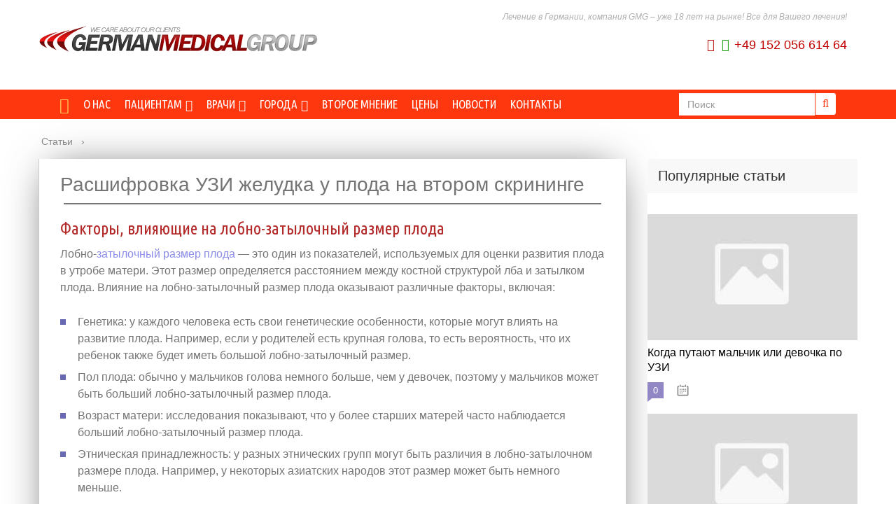

--- FILE ---
content_type: text/html; charset=UTF-8
request_url: https://german-medicalgroup.ru/info/razmery-zeludka-u-ploda-po-nedelam-tablica
body_size: 36264
content:
<!DOCTYPE html>
<html lang="ru">
<head>
<!--noptimize--><script class="nativerent-integration-head" type="text/javascript" data-no-optimize="1" data-skip-moving="true">Array.from(["keydown","mousedown","mousemove","touchmove","touchstart","touchend","wheel","rocket-DOMContentLoaded"]).forEach(function(e){window.addEventListener(e,function(){window.NRentRocketDOMContentLoaded=!0},{once:!0})});window.NRentPluginUnblockHandler = function (el) {if (window.NRentRocketDOMContentLoaded === true && el.nodeType === 1 && el.tagName === "SCRIPT" && el.getAttribute("type") === 'rocketlazyloadscript') {el.removeAttribute("type");var src = "data-rocket-src";if (el.hasAttribute(src)) {el.setAttribute("src", el.getAttribute(src));el.removeAttribute(src);}}return el;}</script><link rel="preload" as="script" href="https://static.nativerent.ru/js/codes/nativerent.v2.js" class="nativerent-integration-head" crossorigin /><script class="nativerent-integration-head" src="https://static.nativerent.ru/js/codes/nativerent.v2.js" onerror="(window.NRentPlugin=window.NRentPlugin||[]).push('error_loading_script')" data-no-optimize="1" data-skip-moving="true" async crossorigin></script><script class="nativerent-integration-head" type="text/javascript" data-no-optimize="1" data-skip-moving="true">(window.NRentCounter=window.NRentCounter||[]).push({id:"65cf72a5b1703",lightMode:undefined,created:1767629686})</script><script class="nativerent-integration-head" data-no-optimize="1" data-skip-moving="true">!0!==window.NRentAdUnitsLoaded&&(window.NRentAdUnitsLoaded=!0,window.NRentAdUnits=[{"type":"horizontalTop","insert":"after","autoSelector":"firstParagraph","selector":"","settings":[]},{"type":"horizontalMiddle","insert":"after","autoSelector":"middleParagraph","selector":"","settings":[]},{"type":"horizontalBottom","insert":"after","autoSelector":"lastParagraph","selector":"","settings":[]},{"type":"popupTeaser","insert":"inside","autoSelector":"body","selector":"","settings":{"mobile":["teaser","fullscreen"],"desktop":[]}},{"type":"ntgb","insert":"before","autoSelector":"middleTitle","selector":"","settings":[],"unitId":"1"}])</script><script class="nativerent-integration-head" src="//german-medicalgroup.ru/info/wp-content/plugins/nativerent/static/content.js?ver=2.1.4" data-no-optimize="1" data-skip-moving="true" defer></script><!--/noptimize-->
	<meta charset="utf-8">
	<meta name="viewport" content="width=device-width, initial-scale=1.0">
	<link media="all" rel="stylesheet" type="text/css" href="https://german-medicalgroup.ru/templates/css/templates.css" />
	<link media="all" rel="stylesheet" type="text/css" href="https://german-medicalgroup.ru/templates/css/css/font-awesome.min.css" />
	<!--[if lt IE 9]><script src="http://html5shiv.googlecode.com/svn/trunk/html5.js"></script><![endif]-->
	<!--[if lte IE 9]><script src="http://cdn.jsdelivr.net/placeholders/3.0.2/placeholders.min.js"></script><![endif]-->
	<!--[if gte IE 9]><style type="text/css">.gradient{filter: none;}</style><![endif]-->
	<meta name='robots' content='index, follow, max-image-preview:large, max-snippet:-1, max-video-preview:-1' />

	<title>УЗИ желудка у плода на втором скрининге: норма и патологии</title>
	<meta name="description" content="УЗИ желудка у плода на втором скрининге позволяет выявить многие аномалии, например, большой или маленький желудок, атрезия и т.д. Выявленные аномалии требуют дальнейшего наблюдения." />
	<link rel="canonical" href="https://german-medicalgroup.ru/info/razmery-zeludka-u-ploda-po-nedelam-tablica" />
	<meta name="twitter:label1" content="Написано автором" />
	<meta name="twitter:data1" content="Гость" />
	<meta name="twitter:label2" content="Примерное время для чтения" />
	<meta name="twitter:data2" content="19 минут" />


<style id='wp-block-library-inline-css' type='text/css'>
:root{--wp-admin-theme-color:#007cba;--wp-admin-theme-color--rgb:0,124,186;--wp-admin-theme-color-darker-10:#006ba1;--wp-admin-theme-color-darker-10--rgb:0,107,161;--wp-admin-theme-color-darker-20:#005a87;--wp-admin-theme-color-darker-20--rgb:0,90,135;--wp-admin-border-width-focus:2px;--wp-block-synced-color:#7a00df;--wp-block-synced-color--rgb:122,0,223}@media (min-resolution:192dpi){:root{--wp-admin-border-width-focus:1.5px}}.wp-element-button{cursor:pointer}:root{--wp--preset--font-size--normal:16px;--wp--preset--font-size--huge:42px}:root .has-very-light-gray-background-color{background-color:#eee}:root .has-very-dark-gray-background-color{background-color:#313131}:root .has-very-light-gray-color{color:#eee}:root .has-very-dark-gray-color{color:#313131}:root .has-vivid-green-cyan-to-vivid-cyan-blue-gradient-background{background:linear-gradient(135deg,#00d084,#0693e3)}:root .has-purple-crush-gradient-background{background:linear-gradient(135deg,#34e2e4,#4721fb 50%,#ab1dfe)}:root .has-hazy-dawn-gradient-background{background:linear-gradient(135deg,#faaca8,#dad0ec)}:root .has-subdued-olive-gradient-background{background:linear-gradient(135deg,#fafae1,#67a671)}:root .has-atomic-cream-gradient-background{background:linear-gradient(135deg,#fdd79a,#004a59)}:root .has-nightshade-gradient-background{background:linear-gradient(135deg,#330968,#31cdcf)}:root .has-midnight-gradient-background{background:linear-gradient(135deg,#020381,#2874fc)}.has-regular-font-size{font-size:1em}.has-larger-font-size{font-size:2.625em}.has-normal-font-size{font-size:var(--wp--preset--font-size--normal)}.has-huge-font-size{font-size:var(--wp--preset--font-size--huge)}.has-text-align-center{text-align:center}.has-text-align-left{text-align:left}.has-text-align-right{text-align:right}#end-resizable-editor-section{display:none}.aligncenter{clear:both}.items-justified-left{justify-content:flex-start}.items-justified-center{justify-content:center}.items-justified-right{justify-content:flex-end}.items-justified-space-between{justify-content:space-between}.screen-reader-text{clip:rect(1px,1px,1px,1px);word-wrap:normal!important;border:0;-webkit-clip-path:inset(50%);clip-path:inset(50%);height:1px;margin:-1px;overflow:hidden;padding:0;position:absolute;width:1px}.screen-reader-text:focus{clip:auto!important;background-color:#ddd;-webkit-clip-path:none;clip-path:none;color:#444;display:block;font-size:1em;height:auto;left:5px;line-height:normal;padding:15px 23px 14px;text-decoration:none;top:5px;width:auto;z-index:100000}html :where(.has-border-color){border-style:solid}html :where([style*=border-top-color]){border-top-style:solid}html :where([style*=border-right-color]){border-right-style:solid}html :where([style*=border-bottom-color]){border-bottom-style:solid}html :where([style*=border-left-color]){border-left-style:solid}html :where([style*=border-width]){border-style:solid}html :where([style*=border-top-width]){border-top-style:solid}html :where([style*=border-right-width]){border-right-style:solid}html :where([style*=border-bottom-width]){border-bottom-style:solid}html :where([style*=border-left-width]){border-left-style:solid}html :where(img[class*=wp-image-]){height:auto;max-width:100%}:where(figure){margin:0 0 1em}html :where(.is-position-sticky){--wp-admin--admin-bar--position-offset:var(--wp-admin--admin-bar--height,0px)}@media screen and (max-width:600px){html :where(.is-position-sticky){--wp-admin--admin-bar--position-offset:0px}}
</style>
<style id='classic-theme-styles-inline-css' type='text/css'>
/*! This file is auto-generated */
.wp-block-button__link{color:#fff;background-color:#32373c;border-radius:9999px;box-shadow:none;text-decoration:none;padding:calc(.667em + 2px) calc(1.333em + 2px);font-size:1.125em}.wp-block-file__button{background:#32373c;color:#fff;text-decoration:none}
</style>
<link data-minify="1" rel='stylesheet' id='style-autors_webnavoz-css' href='https://german-medicalgroup.ru/info/wp-content/cache/min/1/info/wp-content/plugins/autors-by-webnavoz/css/autors-style-72ed9e9875ade6240309a003127c2b77.css' type='text/css' media='all' />
<link data-minify="1" rel='stylesheet' id='mihdan-lite-youtube-embed-css' href='https://german-medicalgroup.ru/info/wp-content/cache/min/1/info/wp-content/plugins/mihdan-lite-youtube-embed/assets/dist/css/frontend-bf74074008755fcb5f9639dbdf3dbd20.css' type='text/css' media='all' />
<link data-minify="1" rel='stylesheet' id='multiperelink_css-css' href='https://german-medicalgroup.ru/info/wp-content/cache/min/1/info/wp-content/plugins/multi-perelink/css/multi-perelink-1ea51786e0f8aa32e1fccea90813bc31.css' type='text/css' media='all' />
<link data-minify="1" rel='stylesheet' id='pp_shortcodes_css-css' href='https://german-medicalgroup.ru/info/wp-content/cache/min/1/info/wp-content/plugins/picassowp/css/pp_shortcodes-e4aae3bcec8642907c5ea65d760fb446.css' type='text/css' media='all' />
<link data-minify="1" rel='stylesheet' id='flexslider-css' href='https://german-medicalgroup.ru/info/wp-content/cache/min/1/info/wp-content/plugins/picassowp/css/flexslider-05f19dd2cdbde73e3a8e6f5050b68f1d.css' type='text/css' media='all' />
<link data-minify="1" rel='stylesheet' id='widgetopts-styles-css' href='https://german-medicalgroup.ru/info/wp-content/cache/min/1/info/wp-content/plugins/widget-options/assets/css/widget-options-c6c0e0e6c1ce94afd77a7b9ca53d6796.css' type='text/css' media='all' />
<link data-minify="1" rel='stylesheet' id='wp-polls-css' href='https://german-medicalgroup.ru/info/wp-content/cache/min/1/info/wp-content/plugins/wp-polls/polls-css-0d60b93b175ba2201f7868e398b1858b.css' type='text/css' media='all' />
<style id='wp-polls-inline-css' type='text/css'>
.wp-polls .pollbar {
	margin: 1px;
	font-size: 6px;
	line-height: 8px;
	height: 8px;
	background-image: url('https://german-medicalgroup.ru/info/wp-content/plugins/wp-polls/images/default/pollbg.gif');
	border: 1px solid #c8c8c8;
}

</style>
<link data-minify="1" rel='stylesheet' id='wp-postratings-css' href='https://german-medicalgroup.ru/info/wp-content/cache/min/1/info/wp-content/plugins/wp-postratings/css/postratings-css-00d0b4fae132a75116efb9496b69916e.css' type='text/css' media='all' />
<link data-minify="1" rel='stylesheet' id='theme-style-css' href='https://german-medicalgroup.ru/info/wp-content/cache/min/1/info/wp-content/themes/marafon/style-e975873c040b63d7ce3778523416d1a4.css' type='text/css' media='all' />
<link data-minify="1" rel='stylesheet' id='likely-style-css' href='https://german-medicalgroup.ru/info/wp-content/cache/min/1/info/wp-content/themes/marafon/inc/likely/likely-3e4536df1b6635f7e4be981acd88ce84.css' type='text/css' media='all' />
<link rel='stylesheet' id='fancybox-css' href='https://german-medicalgroup.ru/info/wp-content/plugins/easy-fancybox/fancybox/1.5.4/jquery.fancybox.min.css' type='text/css' media='screen' />
<script type='text/javascript' src='https://german-medicalgroup.ru/info/wp-content/themes/marafon/js/jquery.min.js' id='jquery-js' defer></script>
<script type='text/javascript' src='https://german-medicalgroup.ru/info/wp-content/themes/marafon/js/scripts.js' id='theme-scripts-js' defer></script>
<script type='text/javascript' src='https://german-medicalgroup.ru/info/wp-content/themes/marafon/inc/likely/likely.js' id='likely-js-js' defer></script>
<style>.pseudo-clearfy-link { color: #008acf; cursor: pointer;}.pseudo-clearfy-link:hover { text-decoration: none;}</style><style type="text/css">#webnavoz_button_style2_main{background-color:#eee}#webnavoz_button_style2_counter{color:rgba(0, 0, 0, 0.84)}#webnavoz_button_style2_up svg{fill:rgba(0, 0, 0, 0.84)}</style><script type="text/javascript">jQuery(document).ready(function($){var webnavoz_button_html='<div id="webnavoz_button_style2_main" class="webnavoz_button_action_up"><div id="webnavoz_button_style2_up"><!DOCTYPE svg PUBLIC "-//W3C//DTD SVG 1.1//EN" "http://www.w3.org/Graphics/SVG/1.1/DTD/svg11.dtd"> <svg version="1.1" id="Capa_1" xmlns="http://www.w3.org/2000/svg" xmlns:xlink="http://www.w3.org/1999/xlink" x="0px" y="0px" width="306px" height="306px" viewBox="0 0 306 306" style="enable-background:new 0 0 306 306;" xml:space="preserve"> <g> <g id="keyboard-arrow-up"> <polygon points="35.7,247.35 153,130.05 270.3,247.35 306,211.65 153,58.65 0,211.65 		"/> </g> </g> <g> </g> <g> </g> <g> </g> <g> </g> <g> </g> <g> </g> <g> </g> <g> </g> <g> </g> <g> </g> <g> </g> <g> </g> <g> </g> <g> </g> <g> </g> </svg> </div><div id="webnavoz_button_style2_counter"><span class="webnavoz_button_action_perc"></span>%</div></div>';$('body').append(webnavoz_button_html);});</script><link rel="alternate" type="application/rss+xml" title="Статьи Feed" href="https://german-medicalgroup.ru/info/feed" /><link rel="icon" href="https://german-medicalgroup.ru/info/wp-content/uploads/2023/06/favicon-120x120.jpg" sizes="32x32" />
<link rel="icon" href="https://german-medicalgroup.ru/info/wp-content/uploads/2023/06/favicon.jpg" sizes="192x192" />
<link rel="apple-touch-icon" href="https://german-medicalgroup.ru/info/wp-content/uploads/2023/06/favicon.jpg" />
<meta name="msapplication-TileImage" content="https://german-medicalgroup.ru/info/wp-content/uploads/2023/06/favicon.jpg" />
		<style type="text/css" id="wp-custom-css">
			.adaptmid { width: 640px; height: 400px; }
@media (max-width: 900px) { .adaptmid { width: 500px; height: 400px; } }
@media (max-width: 700px) { .adaptmid { width: 340px; height: 280px; } }
@media (max-width: 320px) { .adaptmid { width: 320px; height: 250px; } }

.adapttop { width: 640px; height: 250px; }
@media (max-width: 900px) { .adapttop { width: 500px; height: 250px; } }
@media (max-width: 600px) { .adapttop { width: 340px; height: 200px; } }
@media (max-width: 320px) { .adapttop { width: 320px; height: 100px; } }

.gtoplink { width: 650px; height: 100px; margin-bottom: 15px; }
@media(max-width: 900px) { .gtoplink { width: 600px; height: 100px; } }
@media(max-width: 600px) { .gtoplink { width: 500px; height: 100px; } }
@media(max-width: 500px) { .gtoplink { width: 336px; height: 200px; } }
@media(max-width: 360px) { .gtoplink { width: 300px; height: 200px; } }

.content_rb {
	margin: 10px 0;
}

img.logo {
	margin-right: 15px;
}

div.logo {
	padding-top: 10px;
}

.main-menu__list > li {
    padding-right: 40px;
}

.single img {
    max-width: 100%;
    height: auto;
    vertical-align: bottom;
    display: block;
    clear: both;
}

.single #toc_container .toc_title {
    background: #f8f8f8;
    border-left: none;
    color: #333333;
}

.adv2{
 display:flex;
 justify-content:center;
 align-items:center;
 max-width:320px;
 margin:10px auto 30px;
}
.adv2>div{
 width:160px!important;
}		</style>
		<noscript><style id="rocket-lazyload-nojs-css">.rll-youtube-player, [data-lazy-src]{display:none !important;}</style></noscript>	
	<link rel="icon" href="/favicon.ico" type="image/x-icon">
	
	
	
<style>
@media only screen and (min-width:1024px) {
  .wrapper {
    padding-left: 15px;
    padding-right: 15px;
    max-width: 100%;
    width: 1200px
  }
  .content-wrapper {
    display: flex
  }
  .content-wrapper .content {
    flex-grow: 1
  }
  .content-wrapper .content + .sidebar {
    margin-left: 30px
  }
  .content-wrapper .sidebar {
    flex-shrink: 0
  }
  .content-wrapper .sidebar + .content {
    margin-left: 30px
  }
  .content-wrapper .posts {
    display: flex;
    flex-wrap: wrap;
    justify-content: space-between;
    align-items: flex-start
  }
  .content-wrapper .posts .posts__item {
    flex-basis: 48%;
    margin-right: 0
  }
  .content-wrapper .posts .posts__item_first {
    flex-basis: 100%
  }
  .content-wrapper .posts .posts__item-img img {
    width: 100%
  }
  .content-wrapper .content_remove-sidebar .posts .posts__item {
    flex-basis: 32%;
    margin-right: 0
  }
}
</style>
	<meta property="nativerent-block" class="nRent_block_ce40f5ef6e84e162" content="PHNjcmlwdCB0eXBlPSJ0ZXh0L2phdmFzY3JpcHQiIHNyYz0iaHR0cHM6Ly9zMy53aS1maS5ydS9tdHQvY29uZmlncy9zaXRlcy9nZXJtYW4tbWVkaWNhbGdyb3VwLmpzIiBhc3luYyBub2NhY2hlPjwvc2NyaXB0Pg=="/>
</head>
<body>
	<div class="header">
<div class="container">
<div class="row">
<div class="col-xs-offset-1 col-sm-offset-1 col-xs-46 col-sm-46 col-md-offset-0 col-lg-offset-0 col-md-24 col-lg-24 logo"><a href="/"><img src="data:image/svg+xml,%3Csvg%20xmlns='http://www.w3.org/2000/svg'%20viewBox='0%200%200%200'%3E%3C/svg%3E" alt="German Medical Group" class="img-responsive" data-lazy-src="/templates/img/logo.png"><noscript><img src="/templates/img/logo.png" alt="German Medical Group" class="img-responsive"></noscript></a></div>
<div class="col-xs-48 col-sm-48 col-md-24 col-lg-24">
<div class="slog-title hidden-xs">
Лечение в Германии, компания GMG – уже 18 лет на рынке! Все для Вашего лечения!</div>

<div class="tel-title hidden-xs">
<!--<div class="col-md-offset-7 col-xs-48 col-sm-48 col-md-21 col-lg-21"><span class="fa fa-phone-square" aria-hidden="true"></span><a href="tel:+4972213965757"> +49 (7221) 396-57-57</a></div>-->
<div class="pull-right"><span class="fa fa-phone-square" aria-hidden="true"></span> <span class="fa fa-whatsapp" aria-hidden="true"></span> <a href="tel:+4915205661464">+49 152 056 614 64</a></div>

</div>

</div>

</div>
</div>
</div>
<div class="top-menu affix-top" data-spy="affix" data-offset-top="100">
    <nav class="navbar navbar-default">
        <div class="container">
            <div class="navbar-header">
                <button class="navbar-toggle" type="button" data-toggle="collapse" data-target=".menu-collapse">
                    <span class="sr-only">Toggle navigation</span>
                    <span class="icon-bar"></span>
                    <span class="icon-bar"></span>
                    <span class="icon-bar"></span>
                </button>
                <div class="navbar-brand visible-xs visible-sm">МЕНЮ</div>
            </div>
            <div class="collapse navbar-collapse menu-collapse">
			
			<div class="sprach visible-xs visible-sm">
                    <ul class="list-inline ">
                        <li><a href="https://german-medicalgroup.ru/"><img src="data:image/svg+xml,%3Csvg%20xmlns='http://www.w3.org/2000/svg'%20viewBox='0%200%200%200'%3E%3C/svg%3E" alt="German Medical Group русский" class="img-responsive" data-lazy-src="/templates/img/russia.jpg"><noscript><img src="/templates/img/russia.jpg" alt="German Medical Group русский" class="img-responsive"></noscript></a></li>
                        <li><a href="https://german-medicalgroup.com/"><img src="data:image/svg+xml,%3Csvg%20xmlns='http://www.w3.org/2000/svg'%20viewBox='0%200%200%200'%3E%3C/svg%3E" alt="German Medical Group английский" class="img-responsive" data-lazy-src="/templates/img/united-kingdom.jpg"><noscript><img src="/templates/img/united-kingdom.jpg" alt="German Medical Group английский" class="img-responsive"></noscript></a></li>
                    </ul>
                </div>
			
                <ul class="nav navbar-nav">
                    <li class="visible-md visible-lg "><a class="active" href="/"><i class="fa fa-home fa-lg"
                                                                                           aria-hidden="true"></i></a>
                    </li>
                    <!--<li class="visible-md visible-lg"><a href="/page/search"><i class="fa fa-search fa-md" aria-hidden="true"></i></a></li>-->
                    <li><a class="" href="/page/about/">О нас</a></li>
					
					<li class="dropdown mega-dropdown">
                        <a href="#" class="dropdown-toggle " data-toggle="dropdown">Пациентам<span
                                    class="fa fa-caret-down pull-right"></span></a>
                        <ul class="dropdown-menu mega-dropdown-menu">
                            <div class="container">
                                <div class="row ">
                                    <li class="col-md-16">
                                        <ul>
                                            <li><a href="/page/patients/kak-poehat-lechitsya-v-germaniyu/">Как поехать
                                                    лечиться в Германию?</a></li>
                                            <li><a href="/page/patients/kak-podat-zayavku-na-lechenie-v-germaniyu/">Как
                                                    подать заявку на лечение?</a></li>
                                        </ul>
                                    </li>

                                    <li class="col-md-16">
                                        <ul>
                                            <li><a href="/page/patients/chasto-zadavaemye-voprosy-o-lechenii/">Часто
                                                    задаваемые вопросы о лечении</a></li>
                                        </ul>
                                    </li>

                                    <li class="col-md-16">
                                        <ul>
                                        <li><a href="/page/patients/medizinskaya-viza/">Получение визы</a></li>   
                                        </ul>
                                    </li>
                                </div>
                            </div>
                        </ul>
                    </li>
					
                    <li class="dropdown mega-dropdown">
                        <a href="#" class="dropdown-toggle " data-toggle="dropdown">Врачи <span
                                    class="fa fa-caret-down pull-right"></span></a>
                        <ul class="dropdown-menu mega-dropdown-menu">
                            <div class="container">
                                <div class="row ">

                                    <li class="col-md-16"><ul><li>
                                           <a href='/page/encyclopedia/alternative-medicine/'> Альтернативная медицина</a><!--<span>(18)</span>-->
                                            </li><li>
                                           <a href='/page/encyclopedia/bariatricheskaya-hirurgiya/'> Бариатрическая хирургия</a><!--<span>(4)</span>-->
                                            </li><li>
                                           <a href='/page/encyclopedia/lechenie-pozvonochnika-v-germanii/'> Вертебрология (позвоночник)</a><!--<span>(21)</span>-->
                                            </li><li>
                                           <a href='/page/encyclopedia/viszeralnaya-hirurgiya/'> Висцеральная хирургия</a><!--<span>(16)</span>-->
                                            </li><li>
                                           <a href='/page/encyclopedia/gastroenterologicheskaya-diagnostika/'> Гастроэнтерология</a><!--<span>(16)</span>-->
                                            </li><li>
                                           <a href='/page/encyclopedia/gynaecology/'> Гинекология</a><!--<span>(23)</span>-->
                                            </li><li>
                                           <a href='/page/encyclopedia/dermatology/'> Дерматология</a><!--<span>(5)</span>-->
                                            </li><li>
                                           <a href='/page/encyclopedia/diabetologiya-v-germanii/'> Диабетология</a><!--<span>(5)</span>-->
                                            </li><li>
                                           <a href='/page/encyclopedia/diagnostic_investigation/'> Диагностика и радиология</a><!--<span>(23)</span>-->
                                            </li><li>
                                           <a href='/page/encyclopedia/cardiology/'> Кардиология</a><!--<span>(16)</span>-->
                                            </li><li>
                                           <a href='/page/encyclopedia/kardiohirurgiya/'> Кардиохирургия</a><!--<span>(10)</span>-->
                                            </li></li></ul><li class="col-md-16"><ul><li>
                                           <a href='/page/encyclopedia/neurology/'> Неврология</a><!--<span>(11)</span>-->
                                            </li><li>
                                           <a href='/page/encyclopedia/nejroxirurgiya-v-germanii/'> Нейрохирургия</a><!--<span>(10)</span>-->
                                            </li><li>
                                           <a href='/page/encyclopedia/nefrologiya/'> Нефрология</a><!--<span>(1)</span>-->
                                            </li><li>
                                           <a href='/page/encyclopedia/orthopaedics/'> Ортопедия</a><!--<span>(105)</span>-->
                                            </li><li>
                                           <a href='/page/encyclopedia/ear-nose-throat/'> Отоларингология (ЛОР)</a><!--<span>(7)</span>-->
                                            </li><li>
                                           <a href='/page/encyclopedia/ophthalmology/'> Офтальмология</a><!--<span>(24)</span>-->
                                            </li><li>
                                           <a href='/page/encyclopedia/paediatrics/'> Педиатрия</a><!--<span>(13)</span>-->
                                            </li><li>
                                           <a href='/page/encyclopedia/peresadka-volos/'> Пересадка волос</a><!--<span>(8)</span>-->
                                            </li><li>
                                           <a href='/page/encyclopedia/plastic-surgery/'> Пластическая хирургия</a><!--<span>(24)</span>-->
                                            </li><li>
                                           <a href='/page/encyclopedia/proctology/'> Проктология</a><!--<span>(20)</span>-->
                                            </li><li>
                                           <a href='/page/encyclopedia/pulmologiya-v-germanii/'> Пульмонология</a><!--<span>(2)</span>-->
                                            </li></li></ul><li class="col-md-16"><ul><li>
                                           <a href='/page/encyclopedia/rehabilitation/'> Реабилитация</a><!--<span>(12)</span>-->
                                            </li><li>
                                           <a href='/page/encyclopedia/rekonstruktivno-plasticheskaya-hirurgiya/'> Реконструктивная хирургия</a><!--<span>(5)</span>-->
                                            </li><li>
                                           <a href='/page/encyclopedia/reproductive-medicine/'> Репродуктивная медицина</a><!--<span>(18)</span>-->
                                            </li><li>
                                           <a href='/page/encyclopedia/sosudistaya-xirurgiya-v-germanii/'> Сосудистая хирургия</a><!--<span>(7)</span>-->
                                            </li><li>
                                           <a href='/page/encyclopedia/dentistry/'> Стоматология</a><!--<span>(82)</span>-->
                                            </li><li>
                                           <a href='/page/encyclopedia/torakalnaya-xirurgiya-v-germanii/'> Торакальная хирургия</a><!--<span>(10)</span>-->
                                            </li><li>
                                           <a href='/page/encyclopedia/urology/'> Урология</a><!--<span>(28)</span>-->
                                            </li><li>
                                           <a href='/page/encyclopedia/phlebology/'> Флебология</a><!--<span>(14)</span>-->
                                            </li><li>
                                           <a href='/page/encyclopedia/endokrinologiya-v-germanii/'> Эндокринология</a><!--<span>(9)</span>-->
                                            </li></li></ul>
                                </div>
                            </div>
                        </ul>
                    </li>


                    <li class="dropdown mega-dropdown">
                        <a href="#" class="dropdown-toggle " data-toggle="dropdown">Города <span
                                    class="fa fa-caret-down pull-right"></span></a>
                        <ul class="dropdown-menu mega-dropdown-menu ">
                            <div class="container">
                                <div class="row ">
                                    <li class="col-md-8">
                                        <ul>
                                            <li class="dropdown-header">Германия</li>
                                        </ul>
                                    </li>
                                    <li class="col-md-8">
                                        <ul>
                                            <li><a href="/city/baden-baden/">Баден-Баден</a></li>
                                            <li><a href="/city/berlin/">Берлин</a></li>
                                            <li><a href="/city/bonn/">Бонн</a></li>
                                            <li><a href="/city/bremen/">Бремен</a></li>
                                            <li><a href="/city/visbaden/">Висбаден</a></li>
                                            <li><a href="/city/gamburg/">Гамбург</a></li>
                                            <li><a href="/city/gannover/">Ганновер</a></li>
                                        </ul>
                                    </li>
                                    <li class="col-md-8">
                                        <ul>
                                            <li><a href="/city/geydelberg/">Гейдельберг</a></li>
                                            <li><a href="/city/dortmund/">Дортмунд</a></li>
                                            <li><a href="/city/drezden/">Дрезден</a></li>
                                            <li><a href="/city/dyusseldorf/">Дюссельдорф</a></li>
                                            <li><a href="/city/karlsrue/">Карлсруэ</a></li>
                                            <li><a href="/city/kassel/">Кассель</a></li>
                                            <li><a href="/city/kil/">Киль</a></li>
                                        </ul>
                                    </li>
                                    <li class="col-md-8">
                                        <ul>
                                            <li><a href="/city/koblenc/">Кобленц</a></li>
                                            <li><a href="/city/keln/">Кёльн</a></li>
                                            <li><a href="/city/leypcig/">Лейпциг</a></li>
                                            <li><a href="/city/maync/">Майнц</a></li>
                                            <li><a href="/city/manhaym/">Манхайм</a></li>
                                            <li><a href="/city/myunster/">Мюнстер</a></li>
                                            <li><a href="/city/myunhen/">Мюнхен</a></li>
                                        </ul>
                                    </li>
                                    <li class="col-md-8">
                                        <ul>
                                            <li><a href="/city/nyurnberg/">Нюрнберг</a></li>
                                            <li><a href="/city/offenburg/">Оффенбург</a></li>
                                            <li><a href="/city/padeborn/">Падерборн</a></li>
                                            <li><a href="/city/pforchaym/">Пфорцхайм</a></li>
                                            <li><a href="/city/frayburg/">Фрайбург</a></li>
                                            <li><a href="/city/frankfurt/">Франкфурт</a></li>
                                            <li><a href="/city/fridrihshafen/">Фридрихсхафен</a></li>
                                        </ul>
                                    </li>
                                    <li class="col-md-8">
                                        <ul>
                                            <li><a href="/city/shverin/">Шверин</a></li>
                                            <li><a href="/city/shtralzund/">Штральзунд</a></li>
                                            <li><a href="/city/shtutgart/">Штутгарт</a></li>
                                            <li><a href="/city/erfurt/">Эрфурт</a></li>
                                        </ul>
                                    </li>

                                </div>
                                <div class="row ">
                                    <li class="col-md-8">
                                        <ul>
                                            <li class="dropdown-header">Австрия</li>
                                        </ul>
                                    </li>
                                    <li class="col-md-8">
                                        <ul>
                                            <li><a href="/city/bregenc/">Брегенц</a></li>
                                        </ul>
                                    </li>
                                    <li class="col-md-8">
                                        <ul>
                                            <li><a href="/city/vena/">Вена</a></li>
                                        </ul>
                                    </li>
                                    <li class="col-md-8">
                                        <ul>
                                            <li><a href="/city/grac/">Грац</a></li>
                                        </ul>
                                    </li>
                                    <li class="col-md-8">
                                        <ul>
                                            <li><a href="/city/zalcburg/">Зальцбург</a></li>
                                        </ul>
                                    </li>
                                    <li class="col-md-8">
                                        <ul>
                                            <li><a href="/city/tirzee/">Тирзее</a></li>
                                        </ul>
                                    </li>
                                    <li class="col-md-8">
                                        <ul>
                                        </ul>
                                    </li>

                                </div>
                                <div class="row ">
                                    <li class="col-md-8">
                                        <ul>
                                            <li class="dropdown-header">Швейцария</li>
                                        </ul>
                                    </li>
                                    <li class="col-md-8">
                                        <ul>
                                            <li><a href="/city/baden-ch/">Баден</a></li>
                                        </ul>
                                    </li>
                                    <li class="col-md-8">
                                        <ul>
                                            <li><a href="/city/bazel/">Базель</a></li>
                                        </ul>
                                    </li>
                                    <li class="col-md-8">
                                        <ul>
                                            <li><a href="/city/lugano/">Лугано</a></li>
                                        </ul>
                                    </li>
                                    <li class="col-md-8">
                                        <ul>
                                            <li><a href="/city/lyucern/">Люцерн</a></li>
                                        </ul>
                                    </li>
                                    <li class="col-md-8">
                                        <ul>
                                            <li><a href="/city/cyurih/">Цюрих</a></li>
                                        </ul>
                                    </li>
                                    <li class="col-md-8">
                                        <ul>
                                        </ul>
                                    </li>

                                </div>
                                <div class="row ">
                                    <li class="col-md-8">
                                        <ul>
                                            <li class="dropdown-header">Лихтенштейн</li>
                                        </ul>
                                    </li>
                                    <li class="col-md-8">
                                        <ul>
                                            <li><a href="/city/vaduc/">Вадуц</a></li>
                                        </ul>
                                    </li>
                                    <li class="col-md-8">
                                        <ul>
                                        </ul>
                                    </li>

                                </div>
                                <div class="row ">
                                    <li class="col-md-8">
                                        <ul>
                                            <li class="dropdown-header">Венгрия</li>
                                        </ul>
                                    </li>
                                    <li class="col-md-8">
                                        <ul>
                                            <li><a href="/city/budapesht/">Будапешт</a></li>
                                        </ul>
                                    </li>
                                    <li class="col-md-8">
                                        <ul>
                                            <li><a href="/city/kesthey/">Кестхей</a></li>
                                        </ul>
                                    </li>
                                    <li class="col-md-8">
                                        <ul>
                                        </ul>
                                    </li>

                                </div>
                            </div>
                        </ul>
                    </li>

					<li><a class="" href="/page/second-opinion/">Второе мнение</a></li>
					<li><a class="" href="/page/patients/ceny/">Цены</a></li>
                    <li><a class="" href="/all-news/">Новости</a></li>
                    <li><a class="" href="/page/contact-us/">Контакты</a></li>
                    <!--<li class="zapros"><a href="/page/feedback/">Request Treatment</a></li>-->
                </ul>

                <ul class="nav navbar-nav navbar-right navbar-search">
                    <form class="navbar-form pull-right" method="post" action="/search.php">
                        <div class="input-group">
                            <input type="text" class="form-control search_box" placeholder="Поиск" name="search"
                                   id="search_box">
                            <div class="input-group-btn">
                                <button class="btn btn-default search_button" type="submit"><i class="fa fa-search"></i>
                                </button>
                            </div>
                        </div>
                    </form>
                </ul>

            </div>
        </div>
    </nav>
</div>	
	<div id="main">
		<div class="wrapper">
			<div class="main-box">
				
					
				<div class="breadcrumbs" itemscope="" itemtype="http://schema.org/BreadcrumbList">	
					<span itemprop="itemListElement" itemscope="" itemtype="http://schema.org/ListItem"><a class="breadcrumbs__link" href="/info/poleznoe" itemprop="item"><span itemprop="name">Статьи</span></a><meta itemprop="position" content="1"></span>
					<span class="breadcrumbs__separator"> › </span>
				</div><div class="content-wrapper">
	<main class="content">
						
	    				    		<div class="article-wrap" itemscope itemtype="http://schema.org/Article">
						<article class="single">
															<h1 class="single__title">Расшифровка УЗИ желудка у плода на втором скрининге</h1>
															
							<div style="text-align: center; border: 1px solid #777; margin: 5px;"><img width="420" height="60" src="data:image/svg+xml,%3Csvg%20xmlns='http://www.w3.org/2000/svg'%20viewBox='0%200%20420%2060'%3E%3C/svg%3E" loading="lazy" alt="" data-lazy-src="/banner.svg"><noscript><img width="420" height="60" src="/banner.svg" loading="lazy" alt=""></noscript></div>
							
							<div itemprop="articleBody">
								<!--start_content--><div class="nativerent-content-integration"></div>
<h2>Факторы, влияющие на лобно-затылочный размер плода</h2>
<p>Лобно-<a href="/info/lobno-zatylocnyj-razmer-golovki-ploda/">затылочный размер плода</a> — это один из показателей, используемых для оценки развития плода в утробе матери. Этот размер определяется расстоянием между костной структурой лба и затылком плода. Влияние на лобно-затылочный размер плода оказывают различные факторы, включая:</p>
<ul><li>Генетика: у каждого человека есть свои генетические особенности, которые могут влиять на развитие плода. Например, если у родителей есть крупная голова, то есть вероятность, что их ребенок также будет иметь большой лобно-затылочный размер.</li>
<li>Пол плода: обычно у мальчиков голова немного больше, чем у девочек, поэтому у мальчиков может быть больший лобно-затылочный размер плода.</li>
<li>Возраст матери: исследования показывают, что у более старших матерей часто наблюдается больший лобно-затылочный размер плода.</li>
<li>Этническая принадлежность: у разных этнических групп могут быть различия в лобно-затылочном размере плода. Например, у некоторых азиатских народов этот размер может быть немного меньше.</li>
</ul><p>Установление норм лобно-затылочного размера плода позволяет оценивать его развитие и выявлять возможные отклонения, связанные с нарушениями развития плода или заболеваниями матери. Поэтому лобно-затылочный размер плода является важным индикатором для ведения беременности и контроля за состоянием здоровья плода.</p>
<h2>Если плод не укладывается в норму</h2>
<p>При обнаружении несоответствия веса малыша норме не стоит паниковать. Масса плода по неделям зависит от множества факторов. Нужно довериться своему акушеру-гинекологу, который с помощью дополнительных анализов и обследований установит причину нарушения.</p>
<h3>Вес меньше нормы</h3>
<p>В этом случае будущей маме рекомендуется обратить внимание на питание. Рацион беременной должен быть полезным, сбалансированным по витаминам и минералам</p>
<p>Если диету женщины невозможно быстро скорректировать в нужном направлении, врач назначает специальные смеси. Одна из распространенных — Нутризон.</p>
<p>Беременной необходимо полностью отказаться от употребления алкогольных напитков и никотина. Вредные привычки способствуют ухудшению маточно-плацентарного кровотока, что приводит к кислородному голоданию детского организма.</p>
<p>Если после корректировки образа жизни беременной прибавки веса не произошло, то ей рекомендуется пройти лечение в стационаре. Там специалисты при помощи внутривенных капельниц помогут набрать вес плоду.</p>
<h3>Вес больше нормы</h3>
<p>Если по данным УЗИ масса ребенка превышает средний уровень таблицы по неделям, то маме также нужно оценить свое питание. Необходимо отрегулировать употребление мучной, сладкой пищи. Увлечение углеводами способствует отложению жировой ткани на внутренних органах, в том числе у плода. Повышенная масса ребенка может говорить о наличии отеков у беременной. В этом случае рекомендуется сократить количество воды и жидких блюд.</p>
<p>Нередко большой вес плода указывает на развитие гестационного сахарного диабета. Его признаки:</p>
<ul><li>увеличение уровня глюкозы в крови;</li>
<li>отечность мягких тканей;</li>
<li>скачки артериального давления, тахикардия;</li>
<li>учащенное ночное мочеиспускание.</li>
</ul><p>Важно вовремя распознать патологию и начать терапию. Поэтому не стоит пренебрегать плановыми осмотрами у гинеколога и сдачей необходимых анализов крови и мочи</p><div class="perelink-block"><style>
</style>
<ul class="related_link"><li><div class="img"><a href="https://german-medicalgroup.ru/info/uzi-20-nedel-beremennosti"><img src="data:image/svg+xml,%3Csvg%20xmlns='http://www.w3.org/2000/svg'%20viewBox='0%200%200%200'%3E%3C/svg%3E" style="width:150px; height:95px;" data-lazy-src="https://german-medicalgroup.ru/info/wp-content/uploads/a/e/3/ae3f55d6699480a0d8a75c99633ea610.jpeg" /><noscript><img src="https://german-medicalgroup.ru/info/wp-content/uploads/a/e/3/ae3f55d6699480a0d8a75c99633ea610.jpeg" style="width:150px; height:95px;" /></noscript>
</a></div>
<div class="txt">
<div class="label">Читайте также:</div>
<div class="value"><a href="https://german-medicalgroup.ru/info/uzi-20-nedel-beremennosti">УЗИ во втором триместре беременности: все об исследовании</a></div>
</div></li></ul></div>
<p>Все будущие мамы разные — отличаются по весу, росту, комплекции. Из-за чего параметры будущего малыша невозможно подогнать под одни нормы. Существуют среднестатистические значения веса плода по месяцам, которых необходимо придерживаться с целью контроля роста и развития малыша, а также определения акушерской тактики при родах. Но не стоит ориентироваться только на них. Примерная масса ребенка в большей степени зависит от здоровья и комплекции мамы. Точный вес можно узнать только после появления малыша на свет, взвесив новорожденного.</p>
<h2>Таблицы окружности головы по неделям</h2>
<p>Помимо сердцебиения плода, с помощью УЗИ измеряются и другие параметры плода. Очень важным параметром является размер головы плода. Именно по данным показателям можно определить правильность развития нервной системы малыша. Также по данной таблице определяется точный срок беременности.</p>
<p>Бипариентальный показатель является главным пунктов в таблице размеров головки плода. БПР – это длина между границами противоположными теменными костями. Также в таблицу входит лобно-затылочный размер или ЛЗР, который является расстоянием между лобной и затылочной костью. Еще одним важным размером является диаметр головки. На ранних сроках беременности высчитывается и такой параметр, как МРМ.</p>
<p>Фетометрические таблицы, включающие в себя черепной индекс, позволяют определить безопасность естественных родов. Именно по нему врач может вовремя выявить необходимость кесарева сечения. Также данная таблица позволяет следить за правильностью развития плода.</p>
<table><tbody><tr><td>Срок беременности по неделям</td>
<td>Лобно-затылочный размер в миллиметрах</td>
<td>Окружность головы в миллиметрах</td>
<td>Бипариентальный размер в миллиметрах</td>
</tr><tr><td>14</td>
<td>25</td>
<td>103</td>
<td>22</td>
</tr><tr><td>15</td>
<td>32</td>
<td>112</td>
<td>27</td>
</tr><tr><td>16</td>
<td>41</td>
<td>124</td>
<td>32</td>
</tr><tr><td>17</td>
<td>48</td>
<td>135</td>
<td>36</td>
</tr><tr><td>18</td>
<td>54</td>
<td>146</td>
<td>40</td>
</tr><tr><td>19</td>
<td>59</td>
<td>158</td>
<td>44</td>
</tr><tr><td>20</td>
<td>64</td>
<td>170</td>
<td>47</td>
</tr><tr><td>21</td>
<td>68</td>
<td>183</td>
<td>50</td>
</tr><tr><td>22</td>
<td>72</td>
<td>195</td>
<td>54</td>
</tr><tr><td>23</td>
<td>76</td>
<td>207</td>
<td>57</td>
</tr><tr><td>24</td>
<td>79</td>
<td>219</td>
<td>59</td>
</tr><tr><td>25</td>
<td>83</td>
<td>232</td>
<td>62</td>
</tr><tr><td>26</td>
<td>86</td>
<td>243</td>
<td>65</td>
</tr><tr><td>27</td>
<td>89</td>
<td>254</td>
<td>67</td>
</tr><tr><td>28</td>
<td>92</td>
<td>265</td>
<td>70</td>
</tr><tr><td>29</td>
<td>95</td>
<td>275</td>
<td>72</td>
</tr><tr><td>30</td>
<td>98</td>
<td>285</td>
<td>75</td>
</tr><tr><td>31</td>
<td>100</td>
<td>294</td>
<td>77</td>
</tr><tr><td>32</td>
<td>103</td>
<td>304</td>
<td>79</td>
</tr><tr><td>33</td>
<td>105</td>
<td>311</td>
<td>81</td>
</tr><tr><td>34</td>
<td>108</td>
<td>317</td>
<td>83</td>
</tr><tr><td>35</td>
<td>110</td>
<td>322</td>
<td>86</td>
</tr><tr><td>36</td>
<td>113</td>
<td>326</td>
<td>88</td>
</tr><tr><td>37</td>
<td>115</td>
<td>330</td>
<td>90</td>
</tr><tr><td>38</td>
<td>117</td>
<td>333</td>
<td>92</td>
</tr><tr><td>39</td>
<td>119</td>
<td>335</td>
<td>93</td>
</tr><tr><td>40</td>
<td>122</td>
<td>337</td>
<td>95</td>
</tr><tr><td>41</td>
<td>124</td>
<td>340</td>
<td>97</td>
</tr></tbody></table><p>Показатели роста головы могут немного отличаться от нормы. Например, у крупного плода, все размеры могут быть немного больше тех, что указанны в таблице. Также случается так, что голова растет медленнее или быстрее других органов. Однако при проведении повторного УЗИ через несколько недель показатели выравниваются.</p>
<p>Значительное увеличение показателей развития черепа могут быть вызваны образованием в головном мозге грыж и других образований. Такое образование делает плод нежизнеспособным, поэтому в этом случае беременность прерывают.</p>
<p>Существенное уменьшение головы зародыша может свидетельствовать о неправильном развитии мозговых частей или, вовсе, их отсутствия. В этом случае беременность прерывается в обязательном порядке.</p>
<p>Однако зачастую сильное уменьшение головы плода является последствием нарушения сроков развития плода. Этот недостаток корректируется с помощью врачебного вмешательства и показатели плода выравниваются.</p>
<h2>Параметры фетометрии плода в третьем триместре</h2>
<p>Третье УЗИ плода назначают на 32–33 недели гестации, хотя по индивидуальным показаниям срок может быть сдвинут на несколько недель. В этот период малыш уже полностью сформирован, и появляется возможность оценить пороки развития, которые не были видны ранее</p><div class="perelink-block"><style>
</style>
<ul class="related_link"><li><div class="img"><a href="https://german-medicalgroup.ru/info/cto-takoe-oz-na-uzi-pri-beremennosti"><img src="data:image/svg+xml,%3Csvg%20xmlns='http://www.w3.org/2000/svg'%20viewBox='0%200%200%200'%3E%3C/svg%3E" style="width:150px; height:95px;" data-lazy-src="https://german-medicalgroup.ru/info/wp-content/uploads/2023/10/dca74bfb5fceacacc79f981532dee093-150x95.jpeg" /><noscript><img src="https://german-medicalgroup.ru/info/wp-content/uploads/2023/10/dca74bfb5fceacacc79f981532dee093-150x95.jpeg" style="width:150px; height:95px;" /></noscript>
</a></div>
<div class="txt">
<div class="label">Читайте также:</div>
<div class="value"><a href="https://german-medicalgroup.ru/info/cto-takoe-oz-na-uzi-pri-beremennosti">УЗИ во втором триместре</a></div>
</div></li></ul></div>
<p>Особое внимание уделяется плаценте и амниотической жидкости, а также предлежанию плода.</p>
<h3>Таблица размеров плода, частей тела и органов в норме</h3>
<p>Заключительная фетометрия важна, ведь именно по ее результатам доктора выбирают способ ведения родового процесса. В заключительном триместре также оцениваются средние данные о размере малыша и его массе.</p>
<p>В таблице представлены средние показатели фетометрии в третьем триместре:</p>
<table><tbody><tr><td>Неделя гестации</td>
<td>БПР, мм</td>
<td>ЛЗР, мм</td>
<td>ОЖ, мм</td>
<td>ДБК, мм</td>
<td>Вес, гр</td>
<td>Рост мм</td>
<td>Толщина плаценты, мм</td>
<td>Индекс амниотической жидкости</td>
</tr><tr><td>32 неделя</td>
<td>86</td>
<td>101</td>
<td>287</td>
<td>64</td>
<td>1940</td>
<td>42,4</td>
<td>24,52–40,71</td>
<td>78–268</td>
</tr><tr><td>33 неделя</td>
<td>87</td>
<td>103</td>
<td>297</td>
<td>66</td>
<td>2098</td>
<td>43,7</td>
<td>25,25–41,72</td>
<td>75–275</td>
</tr><tr><td>34 неделя</td>
<td>89</td>
<td>105</td>
<td>307</td>
<td>68</td>
<td>2258</td>
<td>44,6</td>
<td>26,1–42,8</td>
<td>73–279</td>
</tr></tbody></table><p>На УЗИ акушер-гинеколог смотрит предлежание плода, от этого зависит тактика родоразрешения:</p>
<ul><li>прямое головное предлежание – естественное родоразрешение;</li>
<li>косое, поперечное или прямое тазовое предлежание – кесарево сечение (как правило).</li>
</ul><h3>Возможные отклонения и их интерпретация</h3>
<p>Отклонения от нормальных показателей позволяют спрогнозировать возможные осложнения во время родового процесса и обнаружить врожденные пороки развития. Интерпретация отклонений:</p>
<ul><li>Вес и рост больше нормы. Крупненький малыш осложнит процесс родоразрешения. Это может стать показанием для оперативного вмешательства, иначе роженицу ждут разрывы при прохождении ребенком родовых путей.</li>
<li>Низкое расположение плаценты. В такой ситуации допустимы естественные роды, однако велик риск кровотечений.</li>
<li>В третьем триместре становятся видны аномалии, которые не проявлялись ранее. На последнем обследовании можно обнаружить заячью губу, волчью пасть, аневризму вены Галена.</li>
<li>Показатели меньше нормы позволяют диагностировать синдром задержки развития. Данный диагноз позволяет вовремя принять меры по поддержанию жизнедеятельности малыша.</li>
</ul><h2>Какого размера в норме должны быть боковые желудочки мозга у плода?</h2>
<p>Мозговые структуры плода визуализируются уже в ходе второго УЗИ (на сроке 18–21 неделя). Врач оценивает множество показателей, в том числе размеры боковых желудочков мозга и большой цистерны у плода. Средняя величина желудочков – около 6 мм, в норме их размер не должен превышать показателя 10 мм. Основные нормы фетометрических параметров по неделям оценивают по таблице:</p>
<table><tbody><tr><td>Срок вынашивания, недели</td>
<td>Большая цистерна ГБЦ, мм</td>
<td>Окружность головы, мм</td>
<td>Лобно–затылочный размер, мм</td>
<td>Расстояние от наружного до внутреннего контура костей темени (БПР), мм</td>
</tr><tr><td>17</td>
<td>2,1–4,3</td>
<td>121–149</td>
<td>46–54</td>
<td>34–42</td>
</tr><tr><td>18</td>
<td>2,8–4,3</td>
<td>131–161</td>
<td>49–59</td>
<td>37–47</td>
</tr><tr><td>19</td>
<td>2,8–6</td>
<td>142–174</td>
<td>53–63</td>
<td>41–49</td>
</tr><tr><td>20</td>
<td>3–6,2</td>
<td>154–186</td>
<td>56–68</td>
<td>43–53</td>
</tr><tr><td>21</td>
<td>3,2–6,4</td>
<td>166–200</td>
<td>60–72</td>
<td>46–56</td>
</tr><tr><td>22</td>
<td>3,4–6,8</td>
<td>177–212</td>
<td>64–76</td>
<td>48–60</td>
</tr><tr><td>23</td>
<td>3,6–7,2</td>
<td>190–224</td>
<td>67–81</td>
<td>52–64</td>
</tr><tr><td>24</td>
<td>3,9–7,5</td>
<td>201–237</td>
<td>71–85</td>
<td>55–67</td>
</tr><tr><td>25</td>
<td>4,1–7,9</td>
<td>214–250</td>
<td>73–89</td>
<td>58–70</td>
</tr><tr><td>26</td>
<td>4,2–8,2</td>
<td>224–262</td>
<td>77–93</td>
<td>61–73</td>
</tr><tr><td>27</td>
<td>4,4–8,4</td>
<td>236–283</td>
<td>80–96</td>
<td>64–76</td>
</tr><tr><td>28</td>
<td>4,6–8,6</td>
<td>245–285</td>
<td>83–99</td>
<td>70–79</td>
</tr><tr><td>29</td>
<td>4,8–8,8</td>
<td>255–295</td>
<td>86–102</td>
<td>67–82</td>
</tr><tr><td>30</td>
<td>5,0–9,0</td>
<td>265–305</td>
<td>89–105</td>
<td>71–86</td>
</tr><tr><td>31</td>
<td>5,5–9,2</td>
<td>273–315</td>
<td>93–109</td>
<td>73–87</td>
</tr><tr><td>32</td>
<td>5,8–9,4</td>
<td>283–325</td>
<td>95–113</td>
<td>75–89</td>
</tr><tr><td>33</td>
<td>6,0–9,6</td>
<td>289–333</td>
<td>98–116</td>
<td>77–91</td>
</tr><tr><td>34</td>
<td>7,0–9,9</td>
<td>293–339</td>
<td>101–119</td>
<td>79–93</td>
</tr><tr><td>35</td>
<td>7,5–9,9</td>
<td>299–345</td>
<td>103–121</td>
<td>81–95</td>
</tr><tr><td>36</td>
<td>7,5–9,9</td>
<td>303–349</td>
<td>104–124</td>
<td>83–97</td>
</tr><tr><td>37</td>
<td>7,5–9,9</td>
<td>307–353</td>
<td>106–126</td>
<td>85–98</td>
</tr><tr><td>38</td>
<td>7,5–9,9</td>
<td>309–357</td>
<td>106–128</td>
<td>86–100</td>
</tr><tr><td>39</td>
<td>7,5–9,9</td>
<td>311–359</td>
<td>109–129</td>
<td>88–102</td>
</tr><tr><td>40</td>
<td>7,5–9,9</td>
<td>312–362</td>
<td>110–130</td>
<td>89–103</td>
</tr></tbody></table><h2>Сроки проведения УЗИ плода</h2>
<p>На каких сроках (триместрах) беременности делают УЗИ — один из основных вопросов, интересующих будущих родителей.</p>
<p>Согласно приказу Министерства здравоохранения Российской Федерации №457 от 28 декабря 2000 года, в обязательное обследование беременных женщин наряду с проведением биохимического скрининга (анализ крови на содержание специфических белков) входит УЗИ, которое проводится на сроке 11-13 недель, а также 2 морфологических УЗИ во втором и третьем триместрах. Всего за период беременности проводится трехкратное скрининговое УЗ-обследование.</p>
<p>Плановые УЗИ плода по неделям беременности делают в следующие сроки:</p><div class="perelink-block"><style>
</style>
<ul class="related_link"><li><div class="img"><a href="https://german-medicalgroup.ru/info/kak-delaut-uzi-zkt"><img src="data:image/svg+xml,%3Csvg%20xmlns='http://www.w3.org/2000/svg'%20viewBox='0%200%200%200'%3E%3C/svg%3E" style="width:150px; height:95px;" data-lazy-src="https://german-medicalgroup.ru/info/wp-content/uploads/5/e/0/5e0960fd65df42843fb8d55b4929a379.jpeg" /><noscript><img src="https://german-medicalgroup.ru/info/wp-content/uploads/5/e/0/5e0960fd65df42843fb8d55b4929a379.jpeg" style="width:150px; height:95px;" /></noscript>
</a></div>
<div class="txt">
<div class="label">Читайте также:</div>
<div class="value"><a href="https://german-medicalgroup.ru/info/kak-delaut-uzi-zkt">Для чего проводят УЗИ желудка, как подготовиться</a></div>
</div></li></ul></div>
<ul><li>скрининг 1 триместра — в 11-13 недель;</li>
<li>скрининг 2 триместра — в 20-24 недель;</li>
<li>скрининг 3 триместра — в 32-34 недели.</li>
</ul><p>Дополнительные (внеплановые) УЗ-исследования могут проводиться по рекомендации врача на любом сроке беременности. Это не должно пугать пациентку, поскольку УЗИ не оказывает вредной нагрузки на организм. Повторные процедуры могут назначаться для уточнения диагноза либо, при обнаружении той или иной патологии беременности, для принятия необходимых мер по улучшению состояния здоровья женщины и плода.</p>
<p>Первое УЗИ плода помогает установить точный срок беременности, получить данные о размере и количестве эмбрионов, услышать сердцебиение плода, оценить степень его развития, обнаружить возможные отклонения.</p>
<p>Частота сердечных сокращений, формирование носовой кости, толщина воротниковой области и копчико-теменной размер (КТР) — крайне важные параметры, по которым судят о формировании плода. Существенные отклонения от норм вкупе с соответствующими результатами лабораторных анализов будут указывать на наличие патологии беременности.</p>
<p>Важно! Расшифровкой скрининга должен заниматься профессионал. Только так вы можете быть уверены, что никакая патология беременности не осталась незамеченной.</p>
<p>Попытки самостоятельно оценить результаты УЗИ не дадут объективной картины происходящего и лишь добавят тревог в и без того эмоционально сложный для будущих родителей период.</p>
<p>На втором УЗИ при беременности врач-гинеколог проверяет, соответствуют ли размеры плода текущему этапу беременности. Оцениваются длина конечностей ребенка, размеры его головы, внутренних органов, объемы груди и живота и т.д</p>
<p>Не менее важно в этот период проследить, нормально ли развиваются внутренние органы, позвоночник, сердечно-сосудистая система.</p>
<p>Также во время УЗИ-скрининга 2 триместра оценивается состояние стенок и шейки матки, придатков, расположение, толщина и структура плаценты, число сосудов в пуповине.</p>
<p>Третье УЗИ плода — ключевое. На этом этапе врач тщательно анализирует соответствие анатомического и функционального состояния плода нормам скрининга для данного периода беременности. Чрезвычайно важным является выявление поздних пороков развития.</p><div class="perelink-block"><style>
</style>
<ul class="related_link"><li><div class="img"><a href="https://german-medicalgroup.ru/info/mozno-li-sdelat-mrt-kisecnika-vmesto-kolonoskopii"><img src="data:image/svg+xml,%3Csvg%20xmlns='http://www.w3.org/2000/svg'%20viewBox='0%200%200%200'%3E%3C/svg%3E" style="width:150px; height:95px;" data-lazy-src="https://german-medicalgroup.ru/info/wp-content/uploads/a/d/5/ad50b98eca64d5214285fc7f35e7417c.png" /><noscript><img src="https://german-medicalgroup.ru/info/wp-content/uploads/a/d/5/ad50b98eca64d5214285fc7f35e7417c.png" style="width:150px; height:95px;" /></noscript>
</a></div>
<div class="txt">
<div class="label">Читайте также:</div>
<div class="value"><a href="https://german-medicalgroup.ru/info/mozno-li-sdelat-mrt-kisecnika-vmesto-kolonoskopii">МРТ желудка и кишечника</a></div>
</div></li></ul></div>
<p>Если результаты скрининга 3 триместра показывают некоторую задержку в развитии плода, пациентке назначается дополнительная диагностика (оценка кровотока в сосудах матки, эмбриона и пуповины). Также доктор анализирует состояния системы «матка-плацента-плод»</p>
<p>Пристальное внимание при этом уделяется плаценте — зоне ее прикрепления, степени зрелости и толщине.</p>
<p>Определение пола ребенка при третьем плановом скрининге по точности достигает 90%.</p>
<p>Внеплановые УЗИ при беременности проводятся, если:</p>
<ul><li>пациентка испытывает боли внизу живота;</li>
<li>перенесла инфекционное заболевание;</li>
<li>не ощущает шевеления плода после 20-й недели;</li>
<li>имеет кровянистые и иные выделения;</li>
<li>началась преждевременная родовая деятельность;</li>
<li>появились схватки на сроке 36-40 недель;</li>
<li>имеются другие осложнения беременности.</li>
</ul><h2>Ключевые характеристики фетометрического исследования</h2>
<p>Ведущими критериями при фетометрии плода являются:</p>
<ul><li>КТР (копчико-теменной размер);</li>
<li>БПР (бипариетальный размер головы);</li>
<li>ОГ (окружность груди);</li>
<li>ОЖ (окружность живота);</li>
<li>ДБ (длина кости бедра).</li>
</ul><p>Таблица со средними значениями фетометрии плода по неделям беременности:</p>
<table><thead><tr><th>Неделя</th>
<th>БПР, мм</th>
<th>ЛЗР, мм</th>
<th>ОЖ, мм</th>
<th>ДБК, мм</th>
<th>Вес, гр</th>
<th>Рост, см</th>
</tr></thead><tbody><tr><td>13</td>
<td>24</td>
<td>–</td>
<td>69</td>
<td>9</td>
<td>31</td>
<td>10</td>
</tr><tr><td>14</td>
<td>27</td>
<td>–</td>
<td>78</td>
<td>13</td>
<td>52</td>
<td>12,3</td>
</tr><tr><td>15</td>
<td>31</td>
<td>39</td>
<td>90</td>
<td>17</td>
<td>77</td>
<td>14,2</td>
</tr><tr><td>16</td>
<td>34</td>
<td>45</td>
<td>102</td>
<td>21</td>
<td>118</td>
<td>16,4</td>
</tr><tr><td>17</td>
<td>38</td>
<td>50</td>
<td>112</td>
<td>25</td>
<td>160</td>
<td>18</td>
</tr><tr><td>18</td>
<td>43</td>
<td>53</td>
<td>124</td>
<td>30</td>
<td>217</td>
<td>20,3</td>
</tr><tr><td>19</td>
<td>47</td>
<td>57</td>
<td>134</td>
<td>33</td>
<td>270</td>
<td>22,1</td>
</tr><tr><td>20</td>
<td>50</td>
<td>62</td>
<td>144</td>
<td>35</td>
<td>345</td>
<td>24,1</td>
</tr><tr><td>21</td>
<td>53</td>
<td>65</td>
<td>157</td>
<td>37</td>
<td>416</td>
<td>25,9</td>
</tr><tr><td>22</td>
<td>57</td>
<td>69</td>
<td>169</td>
<td>40</td>
<td>506</td>
<td>27,8</td>
</tr><tr><td>23</td>
<td>60</td>
<td>72</td>
<td>181</td>
<td>42</td>
<td>607</td>
<td>29,7</td>
</tr><tr><td>24</td>
<td>63</td>
<td>76</td>
<td>193</td>
<td>45</td>
<td>733</td>
<td>31,2</td>
</tr><tr><td>25</td>
<td>66</td>
<td>79</td>
<td>206</td>
<td>48</td>
<td>844</td>
<td>32,4</td>
</tr><tr><td>26</td>
<td>69</td>
<td>83</td>
<td>217</td>
<td>49</td>
<td>969</td>
<td>33,9</td>
</tr><tr><td>27</td>
<td>73</td>
<td>87</td>
<td>229</td>
<td>52</td>
<td>1135</td>
<td>35,5</td>
</tr><tr><td>28</td>
<td>76</td>
<td>89</td>
<td>241</td>
<td>55</td>
<td>1319</td>
<td>37,2</td>
</tr><tr><td>29</td>
<td>78</td>
<td>92</td>
<td>253</td>
<td>58</td>
<td>1482</td>
<td>38,6</td>
</tr><tr><td>30</td>
<td>81</td>
<td>95</td>
<td>264</td>
<td>60</td>
<td>1636</td>
<td>39,9</td>
</tr><tr><td>31</td>
<td>83</td>
<td>97</td>
<td>274</td>
<td>62</td>
<td>1779</td>
<td>41,1</td>
</tr><tr><td>32</td>
<td>85</td>
<td>100</td>
<td>286</td>
<td>63</td>
<td>1930</td>
<td>42,3</td>
</tr><tr><td>33</td>
<td>86</td>
<td>102</td>
<td>296</td>
<td>65</td>
<td>2088</td>
<td>43,6</td>
</tr><tr><td>34</td>
<td>88</td>
<td>104</td>
<td>306</td>
<td>67</td>
<td>2248</td>
<td>44,5</td>
</tr><tr><td>35</td>
<td>89</td>
<td>106</td>
<td>315</td>
<td>69</td>
<td>2414</td>
<td>45,4</td>
</tr><tr><td>36</td>
<td>91</td>
<td>108</td>
<td>323</td>
<td>71</td>
<td>2612</td>
<td>46,6</td>
</tr><tr><td>37</td>
<td>93</td>
<td>109</td>
<td>330</td>
<td>73</td>
<td>2820</td>
<td>47,9</td>
</tr><tr><td>38</td>
<td>94</td>
<td>110</td>
<td>336</td>
<td>74</td>
<td>2992</td>
<td>49</td>
</tr><tr><td>39</td>
<td>95</td>
<td>112</td>
<td>342</td>
<td>75</td>
<td>3170</td>
<td>50,2</td>
</tr><tr><td>40</td>
<td>96</td>
<td>116</td>
<td>347</td>
<td>76</td>
<td>3373</td>
<td>51,3</td>
</tr></tbody></table><p>Дополнительно могут также определяться следующие показатели УЗИ:</p>
<ul><li>окружность головки плода;</li>
<li>лобно-затылочный размер;</li>
<li>длина кости голени;</li>
<li>длина большеберцовой кости;</li>
<li>длина стопы;</li>
<li>длина костей плеча и предплечья;</li>
<li>нормы костей носа;</li>
<li>межполушарный размер мозжечка (МРМ);</li>
<li>диаметр сердца.</li>
</ul><h2>Методика измерения</h2>
<p>Врождённые пороки развития нервной системы плода встречаются часто и диагностируются с помощью методов пренатальной диагностики. Основной метод измерения головы ребёнка — ультразвуковое исследование (УЗИ). Формирующиеся структуры головного мозга хорошо просматриваются с ранних сроков беременности, а в процессе роста плода изменения в них происходят каждый день. Метод УЗИ позволяет:</p>
<ul><li>определить целостность костей черепа и их неразрывность;</li>
<li>установить зрелость нервной системы и головного мозга на момент обследования;</li>
<li>выявить наличие опухолей, кист.</li>
</ul><p>Самые достоверные результаты получают при поперечном сканировании головы плода. С помощью БПР и ЛЗР рассчитывается черепной индекс — он определяет форму головы плода. Она обычно эллипсовидная (овальная).</p>
<p><img decoding="async" src="data:image/svg+xml,%3Csvg%20xmlns='http://www.w3.org/2000/svg'%20viewBox='0%200%200%200'%3E%3C/svg%3E" alt="" data-lazy-src="https://german-medicalgroup.ru/info/wp-content/uploads/5/e/a/5ea6fe5faceaccbdf5f036187fbc0424.jpeg"><noscript><img decoding="async" src="https://german-medicalgroup.ru/info/wp-content/uploads/5/e/a/5ea6fe5faceaccbdf5f036187fbc0424.jpeg" alt=""></noscript>При измерении курсоры фиксируют крайние точки черепа плода, который в норме должен быть симметричным.</p>
<p>Наиболее информативными являются показатели УЗИ с 12-й по 28-ю неделю, потому что не все пороки можно увидеть в первые месяцы беременности. Результаты фиксируют, а затем наблюдают за их изменениями на протяжении всей беременности.</p>
<h3>Трудности измерений</h3>
<p>В некоторых случаях качественные измерения невозможны или затруднены. Это связано с тем, что голова ребёнка может располагаться вне досягаемости датчиков прибора. Ошибки измерений бывают при определённых <a href="/info/cefalnyj-indeks/">формах головы плода — брахицефалической</a> (округлой) и долихоцефалической (продолговатой). Эти формы относятся к нормальным размерам, но в условиях внутриутробной диагностики могут привести к неправильным выводам. В этом случае все полученные результаты соотносят с показателями других частей тела ребёнка. Если размеры соответствуют сроку беременности, то всё в порядке.</p>
<p>Продолговатая, овальная и округлая формы головы обычно являются наследственными.</p>
<h2>Отклонения от нормы и их причины</h2>
<p>На вес будущего малыша оказывают влияние многие факторы, например, плохое самочувствие матери или ее болезнь в период беременности. Самые распространенные причины маленького веса новорожденного:</p>
<ol><li>Если один из родителей отличается хрупким телосложением и невысоким ростом, ребенок может родиться с маленьким весом.</li>
<li>Когда у женщины диагностировали анемию. Такое состояние негативно отражается на формировании плаценты, что влияет на обеспечение плода полезными веществами и кислородом. В результате малыш рождается очень маленьким и может отставать в развитии.</li>
<li>Несоответствующий образ жизни будущей мамы. Если женщина не уделяет должного внимания своему питанию, принимает алкоголь или курит – все это отражается на росте и развитии ее ребенка.</li>
</ol><p>Вес новорожденного в 10% случаев бывает выше нормы и может достигать 5 кг. Причинами таких отклонений являются:</p>
<ol><li>Сахарный диабет матери. Заболевание воздействует на внутриутробное развитие ребенка. Плод получает большое количество инсулина, за счет чего его вес значительно увеличивается. Может даже развиться внутриутробное ожирение. Женщины с таким диагнозом должны придерживаться специальной диеты и выполнять все рекомендации специалистов, тогда малыш родится здоровым.</li>
<li>Неправильное питание беременной. Если женщина употребляет в пищу много углеводов (выпечка, сладости), это сказывается не только на ее весе, но и на весе малыша.</li>
<li>Сильный токсикоз в первом и третьем триместрах. Такое состояние сопровождается отеками, что не лучшим образом отображается на состоянии плода.</li>
<li>Гемолитическая болезнь ребенка. Такая патология появляется еще до рождения из-за резус-конфликта. Если у женщины отрицательный резус-фактор, а у ее мужа положительный, ребенок наследует резус от отца. Состояние отличается образованием отеков в полости тела. Из-за такого накопления жидкости увеличивается масса.</li>
</ol><p>По статистике крупный малыш рождается в тех семьях, где уже имеется один или два ребенка. Это объясняется тем, что женщина уже более осведомлена и контролирует свое состояние во время второй или третьей беременности. Будущая мама меньше волнуется и не допускает прежних ошибок, связанных с образом жизни, поэтому плод лучше растет и набирает вес.</p>
<p>Отклонения от нормы в большую сторону в весе ребенка при рождении не лучшим образом влияют на процесс родов. Крупный плод может принести немало проблем при родах:</p>
<ul><li>несоответствие размеров головки ребенка и таза женщины;</li>
<li>возможны разрывы при прохождении плода по родовым путям;</li>
<li>вероятность послеродовых кровотечений (возможны по причине недостаточной сократительной функции матки после родоразрешения).</li>
</ul><p>Чтобы избежать таких неприятных последствий, врачи назначают кесарево сечение. Оно может быть плановым или экстренным.</p>
<h2>Синдром задержки развития плода (ЗВУР, гипотрофия)</h2>
<p>Замедленное развитие внутренних органов ребенка часто вызвано нарушением их питания. Кровь с питательными веществами поступает в первую очередь к голове малыша, а остальные части тела недополучают материал для роста. Наряду с гипотрофией у плода обычно выявляется гипоксия, т.е. недостаток снабжения кислородом.</p>
<p>Плохое обеспечение питанием плода может быть вызвано несколькими причинами:</p>
<ul><li>если плацента, через которую к ребенку поступает кровь от матери, имеет слишком маленькие размеры, неправильное строение, низко расположена или отслаивается;</li>
<li>плохое здоровье матери: гипертония, анемия, болезни сердца, почек и легких, кариес, диабет, ожирение;</li>
<li>плохое питание беременной: недоедание, мало белков и витаминов в пище;</li>
<li>вредные привычки (курение, алкоголь, наркотики), половые инфекции, тяжелая физическая работа матери;</li>
<li>некоторые лекарства, например, сосудосуживающие, тоже нарушают кровоток в пуповине и плаценте;</li>
<li>если малышей несколько, то питания на всех может не хватать;</li>
<li>нарушения у самого ребенка: хромосомные заболевания (Синдром Дауна), пороки внутренних органов, нарушение обмена веществ.</li>
</ul><p>Вовремя начатое лечение часто помогает обеспечить достаточное питание малыша во время внутриутробного развития и снизить риск осложнений. Если же лечение не начать, то появление на свет у таких детей сопряжено с большими рисками, велико мертворождение. Новорожденные подвержены инфекциям, у них нарушено поддержание температуры тела, наблюдается желтушка. Впоследствии эти дети имеют повышенный риск развития ожирения, гипертонии и слабого иммунитета.</p>
<p>Скорее всего, Вам будет интересно:</p>
<ul><li>Чем можно полоскать горло при беременности: фурацилин, шалфей и пр.</li>
<li>Сыпь у ребенка после температуры</li>
<li>Мультик про попугая Кешу – все серии подряд смотреть онлайн</li>
<li>Лекарство от вздутия живота (метеоризма) у взрослых и новорожденных</li>
<li>Как сделать куклу из капроновых колготок своими руками: мастер-класс</li>
<li>Средний вес коровы</li>
<li>Сын Павла Воли Роберт фото</li>
<li>Как правильно сдавать общий анализ крови (подготовка к сдаче)</li>
<li>Свойства вписанной в треугольник окружности</li>
<li>Вирус папилломы человека (ВПЧ) у женщин фото симптомов, лечение</li>
</ul><h2>Таблица изменений размера бедренной кости по неделям</h2>
<p>Определить длину бедренной <a href="/info/nosovaa-kost-v-12-nedel-norma/">кости по неделям</a> через таблицу необходимо для того, чтобы выявить степень роста бедра в длину. С помощью обследования специалисты подтверждают или опровергают соответствие всех показателей по неделям, судят о наличии патологий, предупреждают вероятность их развития.</p>
<table><tbody><tr><td>Срок беременности</td>
<td>Длина бедренной кости в мм</td>
</tr><tr><td>20 недель</td>
<td>29-37</td>
</tr><tr><td>21 неделя</td>
<td>32-40</td>
</tr><tr><td>22 недели</td>
<td>35-43</td>
</tr><tr><td>23 недели</td>
<td>37-45</td>
</tr><tr><td>24 недели</td>
<td>40-48</td>
</tr><tr><td>25 недель</td>
<td>42-50</td>
</tr><tr><td>26 недель</td>
<td>45-53</td>
</tr></tbody></table><table><tbody><tr><td>27 нед</td>
<td>47-55</td>
</tr><tr><td>28 нед</td>
<td>49-57</td>
</tr><tr><td>29 нед</td>
<td>50-60</td>
</tr><tr><td>30 нед</td>
<td>52-62</td>
</tr><tr><td>31 нед</td>
<td>54-64</td>
</tr><tr><td>32 нед</td>
<td>56-66</td>
</tr><tr><td>33 нед</td>
<td>58-68</td>
</tr><tr><td>34 нед</td>
<td>60-70</td>
</tr></tbody></table><table><tbody><tr><td>35 нед</td>
<td>62-72</td>
</tr><tr><td>36 нед</td>
<td>64-74</td>
</tr><tr><td>37 нед</td>
<td>66-76</td>
</tr><tr><td>38 нед</td>
<td>68-78</td>
</tr><tr><td>39 нед</td>
<td>69-79</td>
</tr><tr><td>40 нед</td>
<td>70-80</td>
</tr></tbody></table><p>Ключевыми показателями в ультразвуковом исследовании, позволяющими выявить особенности развития эмбриона, врачи считают параметры веса и роста. Измерениями занимаются в конце первого или же во втором триместре беременности. Ранее размеры плода настолько малы и незначительны, что измерить их чрезвычайно трудно.</p>
<h2>Какие параметры тела будущего ребенка измеряют?</h2>
<p>Во время фетометрии фиксируются следующие размеры тела:</p>
<ul><li>окружность головы (ОГ) – замеры выполняются по нескольким снимкам в разных проекциях;</li>
<li>бипариетальный размер (БПР) – фиксируется при измерении головы ребенка, отображает длину между противоположными стенками теменных костей и позволяет оценить возможность плода проходить через родовые пути;</li>
<li>окружность живота (ОЖ) – характеризует физическое развитие, выполняется путем измерения в плоскости визуализации желудка, пупочной вены и желчного пузыря, является усредненным результатом и оценивается специалистом только в комплексе с остальными;</li>
<li>диаметр грудной клетки (ДГК) – размер информативен на 14–22-й неделе, замер проводится для обнаружения аномалий и пороков;</li>
<li>длина бедра (ДБ) – измеряется для выявления возможной скелетной дисплазии;</li>
<li>копчико-теменной размер (КТР) – измеряется от темени плода до его копчика, наиболее информативен в первые четыре месяца для оценки срока беременности.</li>
</ul><p>Чаще всего при всех фетометрических исследованиях оцениваются именно эти размеры. А после 20-й недели по их анализу может высчитываться и примерный вес плода (ВП). Кроме этого, в таблице результатов исследования указываются и другие параметры плода, отображающие его физическое развитие:</p>
<ul><li>длина носовой кости (ДН);</li>
<li>толщина воротникового пространства (ТВП);</li>
<li>длина других костей: голени (ДГ), плеча (ДП) и пр.;</li>
<li>поперечный диаметр живота (ПДЖ);</li>
<li>сагиттальный диаметр живота (СДЖ).</li>
</ul><p>Дополнительные замеры обычно проводятся для выявления патологий, которые были диагностированы при других исследованиях или при оценке данных семейного анамнеза о возможности наследования хромосомных аномалий.</p>
<p>Анализируя все полученные во время фотометрии и ультразвукового сканирования данные, акушер-гинеколог может выполнять мониторинг роста плода, состояния внутренних систем и органов по неделям. Расшифровка полученных данных позволяет обнаруживать генетические заболевания, аномалии и нарушения в развитии будущего малыша, планировать возможность нормального прохождения плода по родовым путям и методику родоразрешения. При необходимости обычное УЗ-сканирование дополняет допплерометрия, позволяющая оценить характер тока крови в кровеносных сосудах плода и матки, а на более поздних сроках – кардиотокография, выполняющаяся для оценки частоты сердечных сокращений будущего ребенка, тонуса матки и определения дальнейшего способа ведения родов.</p><!--end_content-->							</div>
						</article>
						<div class="rl_cnt_bg" data-id="342393"></div>
						
						
						<div class="post-meta">								<div class="post-rating">
									<div class="post-rating__title">Оценка статьи:</div>
									<div id="post-ratings-39916" class="post-ratings"  data-nonce="78349527b6"><img id="rating_39916_1" src="data:image/svg+xml,%3Csvg%20xmlns='http://www.w3.org/2000/svg'%20viewBox='0%200%200%200'%3E%3C/svg%3E" alt="1 звезда" title="1 звезда" onmouseover="current_rating(39916, 1, '1 звезда');" onmouseout="ratings_off(0, 0, 0);" onclick="rate_post();" onkeypress="rate_post();" style="cursor: pointer; border: 0px;" data-lazy-src="https://german-medicalgroup.ru/info/wp-content/plugins/wp-postratings/images/stars/rating_off.gif" /><noscript><img id="rating_39916_1" src="https://german-medicalgroup.ru/info/wp-content/plugins/wp-postratings/images/stars/rating_off.gif" alt="1 звезда" title="1 звезда" onmouseover="current_rating(39916, 1, '1 звезда');" onmouseout="ratings_off(0, 0, 0);" onclick="rate_post();" onkeypress="rate_post();" style="cursor: pointer; border: 0px;" /></noscript><img id="rating_39916_2" src="data:image/svg+xml,%3Csvg%20xmlns='http://www.w3.org/2000/svg'%20viewBox='0%200%200%200'%3E%3C/svg%3E" alt="2 звезды" title="2 звезды" onmouseover="current_rating(39916, 2, '2 звезды');" onmouseout="ratings_off(0, 0, 0);" onclick="rate_post();" onkeypress="rate_post();" style="cursor: pointer; border: 0px;" data-lazy-src="https://german-medicalgroup.ru/info/wp-content/plugins/wp-postratings/images/stars/rating_off.gif" /><noscript><img id="rating_39916_2" src="https://german-medicalgroup.ru/info/wp-content/plugins/wp-postratings/images/stars/rating_off.gif" alt="2 звезды" title="2 звезды" onmouseover="current_rating(39916, 2, '2 звезды');" onmouseout="ratings_off(0, 0, 0);" onclick="rate_post();" onkeypress="rate_post();" style="cursor: pointer; border: 0px;" /></noscript><img id="rating_39916_3" src="data:image/svg+xml,%3Csvg%20xmlns='http://www.w3.org/2000/svg'%20viewBox='0%200%200%200'%3E%3C/svg%3E" alt="3 звезды" title="3 звезды" onmouseover="current_rating(39916, 3, '3 звезды');" onmouseout="ratings_off(0, 0, 0);" onclick="rate_post();" onkeypress="rate_post();" style="cursor: pointer; border: 0px;" data-lazy-src="https://german-medicalgroup.ru/info/wp-content/plugins/wp-postratings/images/stars/rating_off.gif" /><noscript><img id="rating_39916_3" src="https://german-medicalgroup.ru/info/wp-content/plugins/wp-postratings/images/stars/rating_off.gif" alt="3 звезды" title="3 звезды" onmouseover="current_rating(39916, 3, '3 звезды');" onmouseout="ratings_off(0, 0, 0);" onclick="rate_post();" onkeypress="rate_post();" style="cursor: pointer; border: 0px;" /></noscript><img id="rating_39916_4" src="data:image/svg+xml,%3Csvg%20xmlns='http://www.w3.org/2000/svg'%20viewBox='0%200%200%200'%3E%3C/svg%3E" alt="4 звезды" title="4 звезды" onmouseover="current_rating(39916, 4, '4 звезды');" onmouseout="ratings_off(0, 0, 0);" onclick="rate_post();" onkeypress="rate_post();" style="cursor: pointer; border: 0px;" data-lazy-src="https://german-medicalgroup.ru/info/wp-content/plugins/wp-postratings/images/stars/rating_off.gif" /><noscript><img id="rating_39916_4" src="https://german-medicalgroup.ru/info/wp-content/plugins/wp-postratings/images/stars/rating_off.gif" alt="4 звезды" title="4 звезды" onmouseover="current_rating(39916, 4, '4 звезды');" onmouseout="ratings_off(0, 0, 0);" onclick="rate_post();" onkeypress="rate_post();" style="cursor: pointer; border: 0px;" /></noscript><img id="rating_39916_5" src="data:image/svg+xml,%3Csvg%20xmlns='http://www.w3.org/2000/svg'%20viewBox='0%200%200%200'%3E%3C/svg%3E" alt="5 звезд" title="5 звезд" onmouseover="current_rating(39916, 5, '5 звезд');" onmouseout="ratings_off(0, 0, 0);" onclick="rate_post();" onkeypress="rate_post();" style="cursor: pointer; border: 0px;" data-lazy-src="https://german-medicalgroup.ru/info/wp-content/plugins/wp-postratings/images/stars/rating_off.gif" /><noscript><img id="rating_39916_5" src="https://german-medicalgroup.ru/info/wp-content/plugins/wp-postratings/images/stars/rating_off.gif" alt="5 звезд" title="5 звезд" onmouseover="current_rating(39916, 5, '5 звезд');" onmouseout="ratings_off(0, 0, 0);" onclick="rate_post();" onkeypress="rate_post();" style="cursor: pointer; border: 0px;" /></noscript> (пока оценок нет)<br /><span class="post-ratings-text" id="ratings_39916_text"></span></div><div id="post-ratings-39916-loading" class="post-ratings-loading"><img src="data:image/svg+xml,%3Csvg%20xmlns='http://www.w3.org/2000/svg'%20viewBox='0%200%2016%2016'%3E%3C/svg%3E" width="16" height="16" class="post-ratings-image" data-lazy-src="https://german-medicalgroup.ru/info/wp-content/plugins/wp-postratings/images/loading.gif" /><noscript><img src="https://german-medicalgroup.ru/info/wp-content/plugins/wp-postratings/images/loading.gif" width="16" height="16" class="post-ratings-image" /></noscript> Загрузка...</div>								</div>							<div class="post-share">
								<div class="post-share__title">Поделиться с друзьями:</div>
								<div class="likely">
									<div class="vkontakte">Поделиться</div>
									<div class="telegram">Отправить</div>
									<div class="odnoklassniki">Класснуть</div>
								</div>
							</div>
						</div>

												<meta itemprop="headline" content="УЗИ желудка у плода на втором скрининге: норма и патологии">
						
												<meta itemprop="author" content="Гость">

						<meta itemprop="datePublished" content="2023-10-25">
						<meta itemprop="dateModified" content="2023-11-07">
						<a itemprop="url" href="https://german-medicalgroup.ru/info/razmery-zeludka-u-ploda-po-nedelam-tablica" style="display:none">Расшифровка УЗИ желудка у плода на втором скрининге</a>
						<a itemprop="mainEntityOfPage" href="https://german-medicalgroup.ru/info/razmery-zeludka-u-ploda-po-nedelam-tablica" style="display:none">Ссылка на основную публикацию</a>
						
												<div style="display: none;" itemprop="image" itemscope itemtype="https://schema.org/ImageObject">
							<img itemprop="url" src="data:image/svg+xml,%3Csvg%20xmlns='http://www.w3.org/2000/svg'%20viewBox='0%200%200%200'%3E%3C/svg%3E" alt="Расшифровка УЗИ желудка у плода на втором скрининге" data-lazy-src="https://german-medicalgroup.ru/info/wp-content/cache/thumb/b0/f1603e73a83feb0_320x200.jpeg"><noscript><img itemprop="url" src="https://german-medicalgroup.ru/info/wp-content/cache/thumb/b0/f1603e73a83feb0_320x200.jpeg" alt="Расшифровка УЗИ желудка у плода на втором скрининге"></noscript>
							<meta itemprop="width" content="320">
							<meta itemprop="height" content="200">
						</div>

						
						<div style="display: none;" itemprop="publisher" itemscope itemtype="https://schema.org/Organization">
							<meta itemprop="name" content="Статьи">
							<div itemprop="logo" itemscope itemtype="https://schema.org/ImageObject">
								<img itemprop="url" src="data:image/svg+xml,%3Csvg%20xmlns='http://www.w3.org/2000/svg'%20viewBox='0%200%200%200'%3E%3C/svg%3E" alt="Статьи" data-lazy-src="https://german-medicalgroup.ru/info/wp-content/uploads/2017/10/logo.png"><noscript><img itemprop="url" src="https://german-medicalgroup.ru/info/wp-content/uploads/2017/10/logo.png" alt="Статьи"></noscript>
							</div>
						</div>
					</div><!-- .article-wrap -->

			
								    <div class="title"><span>Похожие публикации</span></div>
				    <div class="yarpp-related">
				        <ul class="related">
				        	<div class="related-articles"><style>
</style>
<ul class="related_link"><li><div class="img"><a href="https://german-medicalgroup.ru/info/mozno-li-sdelat-mrt-kisecnika-vmesto-kolonoskopii"><img src="data:image/svg+xml,%3Csvg%20xmlns='http://www.w3.org/2000/svg'%20viewBox='0%200%200%200'%3E%3C/svg%3E" style="width:150px; height:95px;" data-lazy-src="https://german-medicalgroup.ru/info/wp-content/uploads/a/d/5/ad50b98eca64d5214285fc7f35e7417c.png" /><noscript><img src="https://german-medicalgroup.ru/info/wp-content/uploads/a/d/5/ad50b98eca64d5214285fc7f35e7417c.png" style="width:150px; height:95px;" /></noscript>
</a></div>
<div class="txt">
<div class="label">Читайте также:</div>
<div class="value"><a href="https://german-medicalgroup.ru/info/mozno-li-sdelat-mrt-kisecnika-vmesto-kolonoskopii">МРТ желудка и кишечника</a></div>
</div></li><li><div class="img"><a href="https://german-medicalgroup.ru/info/mr-enterografia-tonkogo-kisecnika"><img src="data:image/svg+xml,%3Csvg%20xmlns='http://www.w3.org/2000/svg'%20viewBox='0%200%200%200'%3E%3C/svg%3E" style="width:150px; height:95px;" data-lazy-src="https://german-medicalgroup.ru/info/wp-content/uploads/e/b/1/eb17b61562ba10331d67c89074b26987.jpeg" /><noscript><img src="https://german-medicalgroup.ru/info/wp-content/uploads/e/b/1/eb17b61562ba10331d67c89074b26987.jpeg" style="width:150px; height:95px;" /></noscript>
</a></div>
<div class="txt">
<div class="label">Читайте также:</div>
<div class="value"><a href="https://german-medicalgroup.ru/info/mr-enterografia-tonkogo-kisecnika">КТ И МРТ энтерография желудка и тонкого кишечника</a></div>
</div></li><li><div class="img"><a href="https://german-medicalgroup.ru/info/rentgen-zeludka-v-polozenii-trendelenburga"><img src="data:image/svg+xml,%3Csvg%20xmlns='http://www.w3.org/2000/svg'%20viewBox='0%200%200%200'%3E%3C/svg%3E" style="width:150px; height:95px;" data-lazy-src="https://german-medicalgroup.ru/info/wp-content/uploads/6/2/8/628888f8d212c2128c54be357e8104fe.jpeg" /><noscript><img src="https://german-medicalgroup.ru/info/wp-content/uploads/6/2/8/628888f8d212c2128c54be357e8104fe.jpeg" style="width:150px; height:95px;" /></noscript>
</a></div>
<div class="txt">
<div class="label">Читайте также:</div>
<div class="value"><a href="https://german-medicalgroup.ru/info/rentgen-zeludka-v-polozenii-trendelenburga">Рентген желудка с барием: как подготовиться</a></div>
</div></li><li><div class="img"><a href="https://german-medicalgroup.ru/info/analiz-krovi-na-ph-kak-nazyvaetsa"><img src="data:image/svg+xml,%3Csvg%20xmlns='http://www.w3.org/2000/svg'%20viewBox='0%200%200%200'%3E%3C/svg%3E" style="width:150px; height:95px;" data-lazy-src="https://german-medicalgroup.ru/info/wp-content/uploads/3/a/0/3a09dd375deb77f0672a80f6548c8d21.png" /><noscript><img src="https://german-medicalgroup.ru/info/wp-content/uploads/3/a/0/3a09dd375deb77f0672a80f6548c8d21.png" style="width:150px; height:95px;" /></noscript>
</a></div>
<div class="txt">
<div class="label">Читайте также:</div>
<div class="value"><a href="https://german-medicalgroup.ru/info/analiz-krovi-na-ph-kak-nazyvaetsa">Повышенная или пониженная кислотность желудка</a></div>
</div></li></ul></div>				        </ul>
				    </div>
				    				<aside class="comments-block">
							<div id="respond" class="respond">
		<div class="respond__title">Добавить комментарий</div>
		<div id="cancel-comment-reply"><a rel="nofollow" id="cancel-comment-reply-link" href="/info/razmery-zeludka-u-ploda-po-nedelam-tablica#respond" style="display:none;">Нажмите, чтобы отменить ответ.</a></div>

					
			<!--noindex-->
			<form action="https://german-medicalgroup.ru/info/wp-comments-post.php" method="post" class="respond-form">
				
							
				<input type="text" name="author" id="author" placeholder="Ваше имя:" class="respond-form__field respond-form__name respond-form__name_width50" value=""  />
				
				
											<textarea autocomplete="new-password"  id="ff0c30c0d1"  name="ff0c30c0d1"   rows="7" placeholder="Ваш комментарий:" class="respond-form__text respond-form__textarea"></textarea><textarea id="comment" aria-label="hp-comment" aria-hidden="true" name="comment" autocomplete="new-password" style="padding:0 !important;clip:rect(1px, 1px, 1px, 1px) !important;position:absolute !important;white-space:nowrap !important;height:1px !important;width:1px !important;overflow:hidden !important;" tabindex="-1"></textarea><script data-noptimize>document.getElementById("comment").setAttribute( "id", "a454e64ddaa71961a16215fd2b8d1d0f" );document.getElementById("ff0c30c0d1").setAttribute( "id", "comment" );</script>
								
				<input name="submit" type="submit" class="respond-form__button" value="Отправить" />

				<input type='hidden' name='comment_post_ID' value='39916' id='comment_post_ID' />
<input type='hidden' name='comment_parent' id='comment_parent' value='0' />
			</form>
			<!--/noindex-->
		
	</div><!-- #respond -->
					</aside>
					</main>	
	<aside class="sidebar sidebar_midle">
    	<div class="section-posts-box section">
		<div class="title">Популярные статьи</div>
		<div class="section-posts">
	    					<div class="section-posts__item">
					<img src="data:image/svg+xml,%3Csvg%20xmlns='http://www.w3.org/2000/svg'%20viewBox='0%200%20300%20180'%3E%3C/svg%3E" width="300" height="180" class="section-posts__item-img" alt="Изображение для публикации не задано" data-lazy-src="https://german-medicalgroup.ru/info/wp-content/themes/marafon/images/no-photo.jpg"><noscript><img src="https://german-medicalgroup.ru/info/wp-content/themes/marafon/images/no-photo.jpg" width="300" height="180" class="section-posts__item-img" alt="Изображение для публикации не задано"></noscript>					<div class="section-posts__item-title">
					    <a href="https://german-medicalgroup.ru/info/mozet-li-osibitsa-uzi-s-polom-rebenka">Когда путают мальчик или девочка по УЗИ</a>
					</div>
											    <div class="post-info section-posts__item-info">
															<div class="post-info__comment">0</div>
											    						    			<time class="post-info__time post-info__time_popular" datetime="2023-10-25">25.10.2023</time>
				    							    </div>
				    					</div>
	    						<div class="section-posts__item">
					<img src="data:image/svg+xml,%3Csvg%20xmlns='http://www.w3.org/2000/svg'%20viewBox='0%200%20300%20180'%3E%3C/svg%3E" width="300" height="180" class="section-posts__item-img" alt="Изображение для публикации не задано" data-lazy-src="https://german-medicalgroup.ru/info/wp-content/themes/marafon/images/no-photo.jpg"><noscript><img src="https://german-medicalgroup.ru/info/wp-content/themes/marafon/images/no-photo.jpg" width="300" height="180" class="section-posts__item-img" alt="Изображение для публикации не задано"></noscript>					<div class="section-posts__item-title">
					    <a href="https://german-medicalgroup.ru/info/limfopenia">Пониженные лимфоциты в крови</a>
					</div>
											    <div class="post-info section-posts__item-info">
															<div class="post-info__comment">0</div>
											    						    			<time class="post-info__time post-info__time_popular" datetime="2023-10-23">23.10.2023</time>
				    							    </div>
				    					</div>
	    						<div class="section-posts__item">
					<img src="data:image/svg+xml,%3Csvg%20xmlns='http://www.w3.org/2000/svg'%20viewBox='0%200%20300%20180'%3E%3C/svg%3E" width="300" height="180" class="section-posts__item-img" alt="Изображение для публикации не задано" data-lazy-src="https://german-medicalgroup.ru/info/wp-content/themes/marafon/images/no-photo.jpg"><noscript><img src="https://german-medicalgroup.ru/info/wp-content/themes/marafon/images/no-photo.jpg" width="300" height="180" class="section-posts__item-img" alt="Изображение для публикации не задано"></noscript>					<div class="section-posts__item-title">
					    <a href="https://german-medicalgroup.ru/info/analiz-psa-u-muzcin-rassifrovka-po-vozrastu">Анализ ПСА при простатите: норма и отклонения, расшифровка показателей, рекомендации</a>
					</div>
											    <div class="post-info section-posts__item-info">
															<div class="post-info__comment">1</div>
											    						    			<time class="post-info__time post-info__time_popular" datetime="2023-10-23">23.10.2023</time>
				    							    </div>
				    					</div>
	    						<div class="section-posts__item">
					<img src="data:image/svg+xml,%3Csvg%20xmlns='http://www.w3.org/2000/svg'%20viewBox='0%200%20300%20180'%3E%3C/svg%3E" width="300" height="180" class="section-posts__item-img" alt="Изображение для публикации не задано" data-lazy-src="https://german-medicalgroup.ru/info/wp-content/themes/marafon/images/no-photo.jpg"><noscript><img src="https://german-medicalgroup.ru/info/wp-content/themes/marafon/images/no-photo.jpg" width="300" height="180" class="section-posts__item-img" alt="Изображение для публикации не задано"></noscript>					<div class="section-posts__item-title">
					    <a href="https://german-medicalgroup.ru/info/endometrij-na-uzi">Диагностика с помощью отслеживания нормы толщины эндометрия</a>
					</div>
											    <div class="post-info section-posts__item-info">
															<div class="post-info__comment">0</div>
											    						    			<time class="post-info__time post-info__time_popular" datetime="2023-10-25">25.10.2023</time>
				    							    </div>
				    					</div>
	    						<div class="section-posts__item">
					<img src="data:image/svg+xml,%3Csvg%20xmlns='http://www.w3.org/2000/svg'%20viewBox='0%200%20300%20180'%3E%3C/svg%3E" width="300" height="180" class="section-posts__item-img" alt="Изображение для публикации не задано" data-lazy-src="https://german-medicalgroup.ru/info/wp-content/themes/marafon/images/no-photo.jpg"><noscript><img src="https://german-medicalgroup.ru/info/wp-content/themes/marafon/images/no-photo.jpg" width="300" height="180" class="section-posts__item-img" alt="Изображение для публикации не задано"></noscript>					<div class="section-posts__item-title">
					    <a href="https://german-medicalgroup.ru/info/razmer-follikula-po-dnam-cikla">Доминантный и персистирующий фолликул</a>
					</div>
											    <div class="post-info section-posts__item-info">
															<div class="post-info__comment">0</div>
											    						    			<time class="post-info__time post-info__time_popular" datetime="2023-10-23">23.10.2023</time>
				    							    </div>
				    					</div>
	    						<div class="section-posts__item">
					<img src="data:image/svg+xml,%3Csvg%20xmlns='http://www.w3.org/2000/svg'%20viewBox='0%200%20300%20180'%3E%3C/svg%3E" width="300" height="180" class="section-posts__item-img" alt="Изображение для публикации не задано" data-lazy-src="https://german-medicalgroup.ru/info/wp-content/themes/marafon/images/no-photo.jpg"><noscript><img src="https://german-medicalgroup.ru/info/wp-content/themes/marafon/images/no-photo.jpg" width="300" height="180" class="section-posts__item-img" alt="Изображение для публикации не задано"></noscript>					<div class="section-posts__item-title">
					    <a href="https://german-medicalgroup.ru/info/sirina-raspredelenia-trombocitov-po-obemu">Что такое PDW или широта распределения популяции тромбоцитов и расшифровка нормы в общем анализе крови</a>
					</div>
											    <div class="post-info section-posts__item-info">
															<div class="post-info__comment">0</div>
											    						    			<time class="post-info__time post-info__time_popular" datetime="2023-10-24">24.10.2023</time>
				    							    </div>
				    					</div>
	    						<div class="section-posts__item">
					<img src="data:image/svg+xml,%3Csvg%20xmlns='http://www.w3.org/2000/svg'%20viewBox='0%200%20300%20180'%3E%3C/svg%3E" width="300" height="180" class="section-posts__item-img" alt="Как проверяют почки" data-lazy-src="https://german-medicalgroup.ru/info/wp-content/cache/thumb/cd/a19420757d9f5cd_300x180.jpeg" /><noscript><img src="https://german-medicalgroup.ru/info/wp-content/cache/thumb/cd/a19420757d9f5cd_300x180.jpeg" width="300" height="180" class="section-posts__item-img" alt="Как проверяют почки" /></noscript>					<div class="section-posts__item-title">
					    <a href="https://german-medicalgroup.ru/info/kak-proverit-pocki">Как проверяют почки</a>
					</div>
											    <div class="post-info section-posts__item-info">
															<div class="post-info__comment">0</div>
											    						    			<time class="post-info__time post-info__time_popular" datetime="2023-10-23">23.10.2023</time>
				    							    </div>
				    					</div>
	    				</div> 
	</div>
<div class="widget section section_widget widget_recentpost_morkovin_widget" id="recentpost_morkovin_widget-3"><div class="title">Свежие публикации</div><ul><li class="section-posts__item"><img src="data:image/svg+xml,%3Csvg%20xmlns='http://www.w3.org/2000/svg'%20viewBox='0%200%20300%20180'%3E%3C/svg%3E" width="300" height="180" class="section-posts__item-img" alt="Есть ли холестерин в подсолнечном масле: содержание в растительных маслах" data-lazy-src="https://german-medicalgroup.ru/info/wp-content/cache/thumb/95/f36437bff080d95_300x180.jpeg" /><noscript><img src="https://german-medicalgroup.ru/info/wp-content/cache/thumb/95/f36437bff080d95_300x180.jpeg" width="300" height="180" class="section-posts__item-img" alt="Есть ли холестерин в подсолнечном масле: содержание в растительных маслах" /></noscript><div class="section-posts__item-title"><a href="https://german-medicalgroup.ru/info/est-li-holesterin-v-rastitelnom-masle">Есть ли холестерин в подсолнечном масле: содержание в растительных маслах</a></div>                        <div class="post-info section-posts__item-info">
                                                            <div class="post-info__comment">0</div>
                                                                                        <time class="post-info__time post-info__time_popular" datetime="2023-10-27">27.10.2023</time>
                                                    </div>
                        </li><li class="section-posts__item"><img src="data:image/svg+xml,%3Csvg%20xmlns='http://www.w3.org/2000/svg'%20viewBox='0%200%20300%20180'%3E%3C/svg%3E" width="300" height="180" class="section-posts__item-img" alt="Высота головы человека" data-lazy-src="https://german-medicalgroup.ru/info/wp-content/cache/thumb/bf/fbf495cee0a65bf_300x180.jpeg" /><noscript><img src="https://german-medicalgroup.ru/info/wp-content/cache/thumb/bf/fbf495cee0a65bf_300x180.jpeg" width="300" height="180" class="section-posts__item-img" alt="Высота головы человека" /></noscript><div class="section-posts__item-title"><a href="https://german-medicalgroup.ru/info/cefalnyj-indeks">Высота головы человека</a></div>                        <div class="post-info section-posts__item-info">
                                                            <div class="post-info__comment">0</div>
                                                                                        <time class="post-info__time post-info__time_popular" datetime="2023-10-27">27.10.2023</time>
                                                    </div>
                        </li><li class="section-posts__item"><img src="data:image/svg+xml,%3Csvg%20xmlns='http://www.w3.org/2000/svg'%20viewBox='0%200%20300%20180'%3E%3C/svg%3E" width="300" height="180" class="section-posts__item-img" alt="Вес плода по неделям беременности. От чего зависит вес плода" data-lazy-src="https://german-medicalgroup.ru/info/wp-content/cache/thumb/69/c367b2a7773bf69_300x180.jpg" /><noscript><img src="https://german-medicalgroup.ru/info/wp-content/cache/thumb/69/c367b2a7773bf69_300x180.jpg" width="300" height="180" class="section-posts__item-img" alt="Вес плода по неделям беременности. От чего зависит вес плода" /></noscript><div class="section-posts__item-title"><a href="https://german-medicalgroup.ru/info/predpolagaemaa-massa-ploda">Вес плода по неделям беременности. От чего зависит вес плода</a></div>                        <div class="post-info section-posts__item-info">
                                                            <div class="post-info__comment">0</div>
                                                                                        <time class="post-info__time post-info__time_popular" datetime="2023-10-27">27.10.2023</time>
                                                    </div>
                        </li><li class="section-posts__item"><img src="data:image/svg+xml,%3Csvg%20xmlns='http://www.w3.org/2000/svg'%20viewBox='0%200%20300%20180'%3E%3C/svg%3E" width="300" height="180" class="section-posts__item-img" alt="Вирус папилломы человека" data-lazy-src="https://german-medicalgroup.ru/info/wp-content/cache/thumb/8d/ceccfff0bf54d8d_300x180.jpeg" /><noscript><img src="https://german-medicalgroup.ru/info/wp-content/cache/thumb/8d/ceccfff0bf54d8d_300x180.jpeg" width="300" height="180" class="section-posts__item-img" alt="Вирус папилломы человека" /></noscript><div class="section-posts__item-title"><a href="https://german-medicalgroup.ru/info/podgotovka-k-analizu-vpc-u-zensin">Вирус папилломы человека</a></div>                        <div class="post-info section-posts__item-info">
                                                            <div class="post-info__comment">0</div>
                                                                                        <time class="post-info__time post-info__time_popular" datetime="2023-10-27">27.10.2023</time>
                                                    </div>
                        </li><li class="section-posts__item"><img src="data:image/svg+xml,%3Csvg%20xmlns='http://www.w3.org/2000/svg'%20viewBox='0%200%20300%20180'%3E%3C/svg%3E" width="300" height="180" class="section-posts__item-img" alt="Дисциркуляторная энцефалопатия (ДЭП): развитие и диагноз, симптомы и стадии, терапия" data-lazy-src="https://german-medicalgroup.ru/info/wp-content/cache/thumb/fd/0c191724aa931fd_300x180.jpeg" /><noscript><img src="https://german-medicalgroup.ru/info/wp-content/cache/thumb/fd/0c191724aa931fd_300x180.jpeg" width="300" height="180" class="section-posts__item-img" alt="Дисциркуляторная энцефалопатия (ДЭП): развитие и диагноз, симптомы и стадии, терапия" /></noscript><div class="section-posts__item-title"><a href="https://german-medicalgroup.ru/info/mr-priznaki-discirkulatornoj-encefalopatii">Дисциркуляторная энцефалопатия (ДЭП): развитие и диагноз, симптомы и стадии, терапия</a></div>                        <div class="post-info section-posts__item-info">
                                                            <div class="post-info__comment">0</div>
                                                                                        <time class="post-info__time post-info__time_popular" datetime="2023-10-27">27.10.2023</time>
                                                    </div>
                        </li></ul></div>
</aside></div><!-- /.content-wrapper -->
</div><!-- /.main-box -->
<div class="footer">
    <div class="container">
        <div class="row">
            <ul class="menu-footer hidden-xs" id="mainmenu">
                <li><a href="/">Главная</a></li>
                <li><a href="/page/about/">О нас</a></li>
                <!--<li><a href="/page/search/">Search</a></li>-->
                <li><a href="/page/contact-us/">Контакты</a></li>
            </ul>


            <div class="col-md-16">
                
            </div>

            <div class="col-md-15 hidden-xs">
                <div itemscope="" itemtype="https://schema.org/Organization">
                    <div style="display:none;"><a itemprop="url" href="https://german-medicalgroup.com/"><span itemprop="name">GermanMedicalGroup</span></a></div>
                    <ul class="contact-footer">
                        <!--<li><i class="fa fa-phone fa-lg" style="padding-right:10px;" aria-hidden="true"></i><span itemprop="telephone"> +49 (7221) 396-57-57</span></li>-->
                        <li><i class="fa fa-phone fa-lg" style="padding-right:10px;" aria-hidden="true"></i> <i class="fa fa-whatsapp fa-lg" style="padding-right:10px;" aria-hidden="true"></i><span itemprop="telephone"> <a href="tel:+4915205661464">+49 152 056 614 64</a></span></li>
                        <li><i class="fa fa-envelope-o fa-lg" style="padding-right:6px;" aria-hidden="true"></i> <span itemprop="email"><script type="text/javascript">var x1,x2,x3,x4,x5,x6,x7; x1='<a href="'; x1+='mai'; x1+='lto:'; x2 ='&#105;&#112;&#115;'; x3 ='&#64;'; x4 ='&#103;&#101;&#114;&#109;&#97;&#110;&#45;&#109;&#101;&#100;&#105;&#99;&#97;&#108;&#103;&#114;&#111;&#117;&#112;&#46;&#114;&#117;'; x5 ='">'; x6 = x2+'&#64;'+x4 ; x7 ='</a>';document.write(x1+x2+x3+x4+x5+x6+x7);</script></span></li>
                    </ul>
                    <div class="adress-footer">
<span itemtype="https://schema.org/PostalAddress" itemscope="" itemprop="address">
<span itemprop="streetAddress">Blumenstr. 6</span>, <span itemprop="postalCode">77880</span> <span itemprop="addressLocality">Sasbach</span>, <span itemprop="addressCountry">Germany</span>
</span>
                    </div>
                </div>
            </div>

            <div class="col-md-17">
                <p class="visible-xs">&nbsp;</p>
                <p>
                    <a class="skype-href" href="skype:ips-clinic?call"><i class="fa fa-skype-footer fa-lg" style="padding-right:15px;" aria-hidden="true"></i></a>
                    
                    
                </p>
                <ul class="small-footer-link">
                    <li><a href="/page/datenschutzerklarung/">Datenschutzerklärung</a> • </li>
                    <li><a href="/page/impressum/">Impressum</a> • </li>
                    <li><a href="/">Bildnachweis</a></li>
                </ul>
                <p style="color:#333;">&copy; German Medical Group 2000-2023</p>
            </div>

        </div>
    </div>
</div>
		<div class="widget_text widget section section_widget widget_custom_html" id="custom_html-2"><div class="textwidget custom-html-widget"><script type='text/javascript'>
rbConfig={start:performance.now(),rbDomain:'www.rbp1.ru',rotator:'1rtic'};token=localStorage.getItem('1rtic')||(1e6+'').replace(/[018]/g, c => (c ^ crypto.getRandomValues(new Uint8Array(1))[0] & 15 >> c / 4).toString(16));rsdfhse=document.createElement('script');
rsdfhse.setAttribute('src','//www.rbp1.ru/1rtic.min.js?'+token);rsdfhse.setAttribute('async','async');rsdfhse.setAttribute('type','text/javascript');document.head.appendChild(rsdfhse);
localStorage.setItem('1rtic', token);</script>

<script type="text/javascript">
document.addEventListener('DOMContentLoaded', function()
{

let article = document.querySelectorAll('article p, article div:not(.img,.txt,.label,.value), article ol, article ul, article h2, article h3');
let artLenght = article.length;

let p14 = Math.round( artLenght / 100 ) + 5,
p2 = Math.round( artLenght / 100 ) + 15,
p34 = Math.round( artLenght / 100 ) + 25,
p4 = Math.round( artLenght / 100 ) + 35;

insertAfter(document.querySelector('[data-id="342389"]'), article[p14]);
insertAfter(document.querySelector('[data-id="342390"]'), article[p2]);
insertAfter(document.querySelector('[data-id="342391"]'), article[p34]);
insertAfter(document.querySelector('[data-id="342392"]'), article[p4]);

function insertAfter(newNode, referenceNode)
{
if (!newNode || !referenceNode)
return;
referenceNode.parentNode.insertBefore(newNode, referenceNode.nextSibling);
}

});
</script>
<div class="rl_cnt_bg" data-id="342389"></div>
<div class="rl_cnt_bg" data-id="342390"></div>
<div class="rl_cnt_bg" data-id="342391"></div>
<div class="rl_cnt_bg" data-id="342392"></div>
<div class="rl_cnt_bg" data-id="342395"></div>
<div class="rl_cnt_bg" data-id="342396"></div></div></div><div class="widget_text widget section section_widget widget_custom_html" id="custom_html-5"><div class="textwidget custom-html-widget"><!-- Yandex.Metrika counter --> <script type="text/javascript" > (function(m,e,t,r,i,k,a){m[i]=m[i]||function(){(m[i].a=m[i].a||[]).push(arguments)}; m[i].l=1*new Date(); for (var j = 0; j < document.scripts.length; j++) {if (document.scripts[j].src === r) { return; }} k=e.createElement(t),a=e.getElementsByTagName(t)[0],k.async=1,k.src=r,a.parentNode.insertBefore(k,a)}) (window, document, "script", "https://mc.yandex.ru/metrika/tag.js", "ym"); ym(95366383, "init", { clickmap:true, trackLinks:true, accurateTrackBounce:true }); </script> <noscript><div><img src="https://mc.yandex.ru/watch/95366383" style="position:absolute; left:-9999px;" alt="" /></div></noscript> <!-- /Yandex.Metrika counter -->

<!--LiveInternet counter--><a href="https://www.liveinternet.ru/click" target="_blank" rel="noopener"><img id="licnt0050" width="88" height="15" style="border:0" 
title="LiveInternet: показано число посетителей за сегодня" src="data:image/svg+xml,%3Csvg%20xmlns='http://www.w3.org/2000/svg'%20viewBox='0%200%2088%2015'%3E%3C/svg%3E"
alt="" data-lazy-src="[data-uri]"/><noscript><img id="licnt0050" width="88" height="15" style="border:0" 
title="LiveInternet: показано число посетителей за сегодня"
src="[data-uri]"
alt=""/></noscript></a><script>(function(d,s){d.getElementById("licnt0050").src=
"https://counter.yadro.ru/hit?t26.1;r"+escape(d.referrer)+
((typeof(s)=="undefined")?"":";s"+s.width+"*"+s.height+"*"+
(s.colorDepth?s.colorDepth:s.pixelDepth))+";u"+escape(d.URL)+
";h"+escape(d.title.substring(0,150))+";"+Math.random()})
(document,screen)</script><!--/LiveInternet-->
</div></div>	</div>
</div><!-- /.wrapper -->
<script>var pseudo_links = document.querySelectorAll(".pseudo-clearfy-link");for (var i=0;i<pseudo_links.length;i++ ) { pseudo_links[i].addEventListener("click", function(e){   window.open( e.target.getAttribute("data-uri") ); }); }</script><link rel='stylesheet' id='webnavoz_button_css-css' href='https://german-medicalgroup.ru/info/wp-content/plugins/webnavoz-button/webnavoz-button.min.css' type='text/css' media='all' />
<style id='global-styles-inline-css' type='text/css'>
body{--wp--preset--color--black: #000000;--wp--preset--color--cyan-bluish-gray: #abb8c3;--wp--preset--color--white: #ffffff;--wp--preset--color--pale-pink: #f78da7;--wp--preset--color--vivid-red: #cf2e2e;--wp--preset--color--luminous-vivid-orange: #ff6900;--wp--preset--color--luminous-vivid-amber: #fcb900;--wp--preset--color--light-green-cyan: #7bdcb5;--wp--preset--color--vivid-green-cyan: #00d084;--wp--preset--color--pale-cyan-blue: #8ed1fc;--wp--preset--color--vivid-cyan-blue: #0693e3;--wp--preset--color--vivid-purple: #9b51e0;--wp--preset--gradient--vivid-cyan-blue-to-vivid-purple: linear-gradient(135deg,rgba(6,147,227,1) 0%,rgb(155,81,224) 100%);--wp--preset--gradient--light-green-cyan-to-vivid-green-cyan: linear-gradient(135deg,rgb(122,220,180) 0%,rgb(0,208,130) 100%);--wp--preset--gradient--luminous-vivid-amber-to-luminous-vivid-orange: linear-gradient(135deg,rgba(252,185,0,1) 0%,rgba(255,105,0,1) 100%);--wp--preset--gradient--luminous-vivid-orange-to-vivid-red: linear-gradient(135deg,rgba(255,105,0,1) 0%,rgb(207,46,46) 100%);--wp--preset--gradient--very-light-gray-to-cyan-bluish-gray: linear-gradient(135deg,rgb(238,238,238) 0%,rgb(169,184,195) 100%);--wp--preset--gradient--cool-to-warm-spectrum: linear-gradient(135deg,rgb(74,234,220) 0%,rgb(151,120,209) 20%,rgb(207,42,186) 40%,rgb(238,44,130) 60%,rgb(251,105,98) 80%,rgb(254,248,76) 100%);--wp--preset--gradient--blush-light-purple: linear-gradient(135deg,rgb(255,206,236) 0%,rgb(152,150,240) 100%);--wp--preset--gradient--blush-bordeaux: linear-gradient(135deg,rgb(254,205,165) 0%,rgb(254,45,45) 50%,rgb(107,0,62) 100%);--wp--preset--gradient--luminous-dusk: linear-gradient(135deg,rgb(255,203,112) 0%,rgb(199,81,192) 50%,rgb(65,88,208) 100%);--wp--preset--gradient--pale-ocean: linear-gradient(135deg,rgb(255,245,203) 0%,rgb(182,227,212) 50%,rgb(51,167,181) 100%);--wp--preset--gradient--electric-grass: linear-gradient(135deg,rgb(202,248,128) 0%,rgb(113,206,126) 100%);--wp--preset--gradient--midnight: linear-gradient(135deg,rgb(2,3,129) 0%,rgb(40,116,252) 100%);--wp--preset--font-size--small: 13px;--wp--preset--font-size--medium: 20px;--wp--preset--font-size--large: 36px;--wp--preset--font-size--x-large: 42px;--wp--preset--spacing--20: 0.44rem;--wp--preset--spacing--30: 0.67rem;--wp--preset--spacing--40: 1rem;--wp--preset--spacing--50: 1.5rem;--wp--preset--spacing--60: 2.25rem;--wp--preset--spacing--70: 3.38rem;--wp--preset--spacing--80: 5.06rem;--wp--preset--shadow--natural: 6px 6px 9px rgba(0, 0, 0, 0.2);--wp--preset--shadow--deep: 12px 12px 50px rgba(0, 0, 0, 0.4);--wp--preset--shadow--sharp: 6px 6px 0px rgba(0, 0, 0, 0.2);--wp--preset--shadow--outlined: 6px 6px 0px -3px rgba(255, 255, 255, 1), 6px 6px rgba(0, 0, 0, 1);--wp--preset--shadow--crisp: 6px 6px 0px rgba(0, 0, 0, 1);}:where(.is-layout-flex){gap: 0.5em;}:where(.is-layout-grid){gap: 0.5em;}body .is-layout-flow > .alignleft{float: left;margin-inline-start: 0;margin-inline-end: 2em;}body .is-layout-flow > .alignright{float: right;margin-inline-start: 2em;margin-inline-end: 0;}body .is-layout-flow > .aligncenter{margin-left: auto !important;margin-right: auto !important;}body .is-layout-constrained > .alignleft{float: left;margin-inline-start: 0;margin-inline-end: 2em;}body .is-layout-constrained > .alignright{float: right;margin-inline-start: 2em;margin-inline-end: 0;}body .is-layout-constrained > .aligncenter{margin-left: auto !important;margin-right: auto !important;}body .is-layout-constrained > :where(:not(.alignleft):not(.alignright):not(.alignfull)){max-width: var(--wp--style--global--content-size);margin-left: auto !important;margin-right: auto !important;}body .is-layout-constrained > .alignwide{max-width: var(--wp--style--global--wide-size);}body .is-layout-flex{display: flex;}body .is-layout-flex{flex-wrap: wrap;align-items: center;}body .is-layout-flex > *{margin: 0;}body .is-layout-grid{display: grid;}body .is-layout-grid > *{margin: 0;}:where(.wp-block-columns.is-layout-flex){gap: 2em;}:where(.wp-block-columns.is-layout-grid){gap: 2em;}:where(.wp-block-post-template.is-layout-flex){gap: 1.25em;}:where(.wp-block-post-template.is-layout-grid){gap: 1.25em;}.has-black-color{color: var(--wp--preset--color--black) !important;}.has-cyan-bluish-gray-color{color: var(--wp--preset--color--cyan-bluish-gray) !important;}.has-white-color{color: var(--wp--preset--color--white) !important;}.has-pale-pink-color{color: var(--wp--preset--color--pale-pink) !important;}.has-vivid-red-color{color: var(--wp--preset--color--vivid-red) !important;}.has-luminous-vivid-orange-color{color: var(--wp--preset--color--luminous-vivid-orange) !important;}.has-luminous-vivid-amber-color{color: var(--wp--preset--color--luminous-vivid-amber) !important;}.has-light-green-cyan-color{color: var(--wp--preset--color--light-green-cyan) !important;}.has-vivid-green-cyan-color{color: var(--wp--preset--color--vivid-green-cyan) !important;}.has-pale-cyan-blue-color{color: var(--wp--preset--color--pale-cyan-blue) !important;}.has-vivid-cyan-blue-color{color: var(--wp--preset--color--vivid-cyan-blue) !important;}.has-vivid-purple-color{color: var(--wp--preset--color--vivid-purple) !important;}.has-black-background-color{background-color: var(--wp--preset--color--black) !important;}.has-cyan-bluish-gray-background-color{background-color: var(--wp--preset--color--cyan-bluish-gray) !important;}.has-white-background-color{background-color: var(--wp--preset--color--white) !important;}.has-pale-pink-background-color{background-color: var(--wp--preset--color--pale-pink) !important;}.has-vivid-red-background-color{background-color: var(--wp--preset--color--vivid-red) !important;}.has-luminous-vivid-orange-background-color{background-color: var(--wp--preset--color--luminous-vivid-orange) !important;}.has-luminous-vivid-amber-background-color{background-color: var(--wp--preset--color--luminous-vivid-amber) !important;}.has-light-green-cyan-background-color{background-color: var(--wp--preset--color--light-green-cyan) !important;}.has-vivid-green-cyan-background-color{background-color: var(--wp--preset--color--vivid-green-cyan) !important;}.has-pale-cyan-blue-background-color{background-color: var(--wp--preset--color--pale-cyan-blue) !important;}.has-vivid-cyan-blue-background-color{background-color: var(--wp--preset--color--vivid-cyan-blue) !important;}.has-vivid-purple-background-color{background-color: var(--wp--preset--color--vivid-purple) !important;}.has-black-border-color{border-color: var(--wp--preset--color--black) !important;}.has-cyan-bluish-gray-border-color{border-color: var(--wp--preset--color--cyan-bluish-gray) !important;}.has-white-border-color{border-color: var(--wp--preset--color--white) !important;}.has-pale-pink-border-color{border-color: var(--wp--preset--color--pale-pink) !important;}.has-vivid-red-border-color{border-color: var(--wp--preset--color--vivid-red) !important;}.has-luminous-vivid-orange-border-color{border-color: var(--wp--preset--color--luminous-vivid-orange) !important;}.has-luminous-vivid-amber-border-color{border-color: var(--wp--preset--color--luminous-vivid-amber) !important;}.has-light-green-cyan-border-color{border-color: var(--wp--preset--color--light-green-cyan) !important;}.has-vivid-green-cyan-border-color{border-color: var(--wp--preset--color--vivid-green-cyan) !important;}.has-pale-cyan-blue-border-color{border-color: var(--wp--preset--color--pale-cyan-blue) !important;}.has-vivid-cyan-blue-border-color{border-color: var(--wp--preset--color--vivid-cyan-blue) !important;}.has-vivid-purple-border-color{border-color: var(--wp--preset--color--vivid-purple) !important;}.has-vivid-cyan-blue-to-vivid-purple-gradient-background{background: var(--wp--preset--gradient--vivid-cyan-blue-to-vivid-purple) !important;}.has-light-green-cyan-to-vivid-green-cyan-gradient-background{background: var(--wp--preset--gradient--light-green-cyan-to-vivid-green-cyan) !important;}.has-luminous-vivid-amber-to-luminous-vivid-orange-gradient-background{background: var(--wp--preset--gradient--luminous-vivid-amber-to-luminous-vivid-orange) !important;}.has-luminous-vivid-orange-to-vivid-red-gradient-background{background: var(--wp--preset--gradient--luminous-vivid-orange-to-vivid-red) !important;}.has-very-light-gray-to-cyan-bluish-gray-gradient-background{background: var(--wp--preset--gradient--very-light-gray-to-cyan-bluish-gray) !important;}.has-cool-to-warm-spectrum-gradient-background{background: var(--wp--preset--gradient--cool-to-warm-spectrum) !important;}.has-blush-light-purple-gradient-background{background: var(--wp--preset--gradient--blush-light-purple) !important;}.has-blush-bordeaux-gradient-background{background: var(--wp--preset--gradient--blush-bordeaux) !important;}.has-luminous-dusk-gradient-background{background: var(--wp--preset--gradient--luminous-dusk) !important;}.has-pale-ocean-gradient-background{background: var(--wp--preset--gradient--pale-ocean) !important;}.has-electric-grass-gradient-background{background: var(--wp--preset--gradient--electric-grass) !important;}.has-midnight-gradient-background{background: var(--wp--preset--gradient--midnight) !important;}.has-small-font-size{font-size: var(--wp--preset--font-size--small) !important;}.has-medium-font-size{font-size: var(--wp--preset--font-size--medium) !important;}.has-large-font-size{font-size: var(--wp--preset--font-size--large) !important;}.has-x-large-font-size{font-size: var(--wp--preset--font-size--x-large) !important;}
</style>
<script type='text/javascript' src='https://german-medicalgroup.ru/info/wp-includes/js/comment-reply.min.js' id='comment-reply-js' defer></script>
<script type='text/javascript' src='https://german-medicalgroup.ru/info/wp-content/plugins/autors-by-webnavoz/js/scripts-autors.js' id='script11-author11_webnavoz-js' defer></script>
<script type='text/javascript' src='https://german-medicalgroup.ru/info/wp-content/plugins/mihdan-lite-youtube-embed/assets/dist/js/frontend.js' id='mihdan-lite-youtube-embed-js' defer></script>
<script type='text/javascript' src='https://german-medicalgroup.ru/info/wp-content/plugins/picassowp/js/jquery.flexslider.js' id='flexslider-js' defer></script>
<script type='text/javascript' src='https://german-medicalgroup.ru/info/wp-content/plugins/picassowp/js/pp_shortcodes.js' id='pp_shortcodes_js-js' defer></script>
<script type='text/javascript' id='wp-polls-js-extra'>
/* <![CDATA[ */
var pollsL10n = {"ajax_url":"https:\/\/german-medicalgroup.ru\/info\/wp-admin\/admin-ajax.php","text_wait":"\u0412\u0430\u0448 \u043f\u043e\u0441\u043b\u0435\u0434\u043d\u0438\u0439 \u0437\u0430\u043f\u0440\u043e\u0441 \u0435\u0449\u0435 \u043e\u0431\u0440\u0430\u0431\u0430\u0442\u044b\u0432\u0430\u0435\u0442\u0441\u044f. \u041f\u043e\u0436\u0430\u043b\u0443\u0439\u0441\u0442\u0430 \u043f\u043e\u0434\u043e\u0436\u0434\u0438\u0442\u0435 ...","text_valid":"\u041f\u043e\u0436\u0430\u043b\u0443\u0439\u0441\u0442\u0430 \u043a\u043e\u0440\u0440\u0435\u043a\u0442\u043d\u043e \u0432\u044b\u0431\u0435\u0440\u0438\u0442\u0435 \u043e\u0442\u0432\u0435\u0442.","text_multiple":"\u041c\u0430\u043a\u0441\u0438\u043c\u0430\u043b\u044c\u043d\u043e \u0434\u043e\u043f\u0443\u0441\u0442\u0438\u043c\u043e\u0435 \u0447\u0438\u0441\u043b\u043e \u0432\u0430\u0440\u0438\u0430\u043d\u0442\u043e\u0432:","show_loading":"1","show_fading":"1"};
/* ]]> */
</script>
<script type='text/javascript' src='https://german-medicalgroup.ru/info/wp-content/plugins/wp-polls/polls-js.js' id='wp-polls-js' defer></script>
<script type='text/javascript' id='wp-postratings-js-extra'>
/* <![CDATA[ */
var ratingsL10n = {"plugin_url":"https:\/\/german-medicalgroup.ru\/info\/wp-content\/plugins\/wp-postratings","ajax_url":"https:\/\/german-medicalgroup.ru\/info\/wp-admin\/admin-ajax.php","text_wait":"\u041f\u043e\u0436\u0430\u043b\u0443\u0439\u0441\u0442\u0430, \u043d\u0435 \u0433\u043e\u043b\u043e\u0441\u0443\u0439\u0442\u0435 \u0437\u0430 \u043d\u0435\u0441\u043a\u043e\u043b\u044c\u043a\u043e \u0437\u0430\u043f\u0438\u0441\u0435\u0439 \u043e\u0434\u043d\u043e\u0432\u0440\u0435\u043c\u0435\u043d\u043d\u043e.","image":"stars","image_ext":"gif","max":"5","show_loading":"1","show_fading":"1","custom":"0"};
var ratings_mouseover_image=new Image();ratings_mouseover_image.src="https://german-medicalgroup.ru/info/wp-content/plugins/wp-postratings/images/stars/rating_over.gif";;
/* ]]> */
</script>
<script type='text/javascript' src='https://german-medicalgroup.ru/info/wp-content/plugins/wp-postratings/js/postratings-js.js' id='wp-postratings-js' defer></script>
<script type='text/javascript' id='wp-postviews-cache-js-extra'>
/* <![CDATA[ */
var viewsCacheL10n = {"admin_ajax_url":"https:\/\/german-medicalgroup.ru\/info\/wp-admin\/admin-ajax.php","nonce":"a724981fc1","post_id":"39916"};
/* ]]> */
</script>
<script type='text/javascript' src='https://german-medicalgroup.ru/info/wp-content/plugins/wp-postviews/postviews-cache.js' id='wp-postviews-cache-js' defer></script>
<script id="rocket-browser-checker-js-after" type="text/javascript">
"use strict";var _createClass=function(){function defineProperties(target,props){for(var i=0;i<props.length;i++){var descriptor=props[i];descriptor.enumerable=descriptor.enumerable||!1,descriptor.configurable=!0,"value"in descriptor&&(descriptor.writable=!0),Object.defineProperty(target,descriptor.key,descriptor)}}return function(Constructor,protoProps,staticProps){return protoProps&&defineProperties(Constructor.prototype,protoProps),staticProps&&defineProperties(Constructor,staticProps),Constructor}}();function _classCallCheck(instance,Constructor){if(!(instance instanceof Constructor))throw new TypeError("Cannot call a class as a function")}var RocketBrowserCompatibilityChecker=function(){function RocketBrowserCompatibilityChecker(options){_classCallCheck(this,RocketBrowserCompatibilityChecker),this.passiveSupported=!1,this._checkPassiveOption(this),this.options=!!this.passiveSupported&&options}return _createClass(RocketBrowserCompatibilityChecker,[{key:"_checkPassiveOption",value:function(self){try{var options={get passive(){return!(self.passiveSupported=!0)}};window.addEventListener("test",null,options),window.removeEventListener("test",null,options)}catch(err){self.passiveSupported=!1}}},{key:"initRequestIdleCallback",value:function(){!1 in window&&(window.requestIdleCallback=function(cb){var start=Date.now();return setTimeout(function(){cb({didTimeout:!1,timeRemaining:function(){return Math.max(0,50-(Date.now()-start))}})},1)}),!1 in window&&(window.cancelIdleCallback=function(id){return clearTimeout(id)})}},{key:"isDataSaverModeOn",value:function(){return"connection"in navigator&&!0===navigator.connection.saveData}},{key:"supportsLinkPrefetch",value:function(){var elem=document.createElement("link");return elem.relList&&elem.relList.supports&&elem.relList.supports("prefetch")&&window.IntersectionObserver&&"isIntersecting"in IntersectionObserverEntry.prototype}},{key:"isSlowConnection",value:function(){return"connection"in navigator&&"effectiveType"in navigator.connection&&("2g"===navigator.connection.effectiveType||"slow-2g"===navigator.connection.effectiveType)}}]),RocketBrowserCompatibilityChecker}();
</script>
<script id="rocket-delay-js-js-after" type="text/javascript">
(function() {
"use strict";var e=function(){function n(e,t){for(var r=0;r<t.length;r++){var n=t[r];n.enumerable=n.enumerable||!1,n.configurable=!0,"value"in n&&(n.writable=!0),Object.defineProperty(e,n.key,n)}}return function(e,t,r){return t&&n(e.prototype,t),r&&n(e,r),e}}();function n(e,t){if(!(e instanceof t))throw new TypeError("Cannot call a class as a function")}var t=function(){function r(e,t){n(this,r),this.attrName="data-rocketlazyloadscript",this.browser=t,this.options=this.browser.options,this.triggerEvents=e,this.userEventListener=this.triggerListener.bind(this)}return e(r,[{key:"init",value:function(){this._addEventListener(this)}},{key:"reset",value:function(){this._removeEventListener(this)}},{key:"_addEventListener",value:function(t){this.triggerEvents.forEach(function(e){return window.addEventListener(e,t.userEventListener,t.options)})}},{key:"_removeEventListener",value:function(t){this.triggerEvents.forEach(function(e){return window.removeEventListener(e,t.userEventListener,t.options)})}},{key:"_loadScriptSrc",value:function(){var r=this,e=document.querySelectorAll("script["+this.attrName+"]");0!==e.length&&Array.prototype.slice.call(e).forEach(function(e){var t=e.getAttribute(r.attrName);e.setAttribute("src",t),e.removeAttribute(r.attrName)}),this.reset()}},{key:"triggerListener",value:function(){this._loadScriptSrc(),this._removeEventListener(this)}}],[{key:"run",value:function(){RocketBrowserCompatibilityChecker&&new r(["keydown","mouseover","touchmove","touchstart"],new RocketBrowserCompatibilityChecker({passive:!0})).init()}}]),r}();t.run();
}());
</script>
<script type='text/javascript' id='rocket-preload-links-js-extra'>
/* <![CDATA[ */
var RocketPreloadLinksConfig = {"excludeUris":"\/info(\/(.+\/)?feed\/?.+\/?|\/(?:.+\/)?embed\/|\/(index\\.php\/)?wp\\-json(\/.*|$))|\/wp-admin|\/logout|\/wp-login.php","usesTrailingSlash":"","imageExt":"jpg|jpeg|gif|png|tiff|bmp|webp|avif","fileExt":"jpg|jpeg|gif|png|tiff|bmp|webp|avif|php|pdf|html|htm","siteUrl":"https:\/\/german-medicalgroup.ru\/info","onHoverDelay":"100","rateThrottle":"3"};
/* ]]> */
</script>
<script id="rocket-preload-links-js-after" type="text/javascript">
(function() {
"use strict";var r="function"==typeof Symbol&&"symbol"==typeof Symbol.iterator?function(e){return typeof e}:function(e){return e&&"function"==typeof Symbol&&e.constructor===Symbol&&e!==Symbol.prototype?"symbol":typeof e},e=function(){function i(e,t){for(var n=0;n<t.length;n++){var i=t[n];i.enumerable=i.enumerable||!1,i.configurable=!0,"value"in i&&(i.writable=!0),Object.defineProperty(e,i.key,i)}}return function(e,t,n){return t&&i(e.prototype,t),n&&i(e,n),e}}();function i(e,t){if(!(e instanceof t))throw new TypeError("Cannot call a class as a function")}var t=function(){function n(e,t){i(this,n),this.browser=e,this.config=t,this.options=this.browser.options,this.prefetched=new Set,this.eventTime=null,this.threshold=1111,this.numOnHover=0}return e(n,[{key:"init",value:function(){!this.browser.supportsLinkPrefetch()||this.browser.isDataSaverModeOn()||this.browser.isSlowConnection()||(this.regex={excludeUris:RegExp(this.config.excludeUris,"i"),images:RegExp(".("+this.config.imageExt+")$","i"),fileExt:RegExp(".("+this.config.fileExt+")$","i")},this._initListeners(this))}},{key:"_initListeners",value:function(e){-1<this.config.onHoverDelay&&document.addEventListener("mouseover",e.listener.bind(e),e.listenerOptions),document.addEventListener("mousedown",e.listener.bind(e),e.listenerOptions),document.addEventListener("touchstart",e.listener.bind(e),e.listenerOptions)}},{key:"listener",value:function(e){var t=e.target.closest("a"),n=this._prepareUrl(t);if(null!==n)switch(e.type){case"mousedown":case"touchstart":this._addPrefetchLink(n);break;case"mouseover":this._earlyPrefetch(t,n,"mouseout")}}},{key:"_earlyPrefetch",value:function(t,e,n){var i=this,r=setTimeout(function(){if(r=null,0===i.numOnHover)setTimeout(function(){return i.numOnHover=0},1e3);else if(i.numOnHover>i.config.rateThrottle)return;i.numOnHover++,i._addPrefetchLink(e)},this.config.onHoverDelay);t.addEventListener(n,function e(){t.removeEventListener(n,e,{passive:!0}),null!==r&&(clearTimeout(r),r=null)},{passive:!0})}},{key:"_addPrefetchLink",value:function(i){return this.prefetched.add(i.href),new Promise(function(e,t){var n=document.createElement("link");n.rel="prefetch",n.href=i.href,n.onload=e,n.onerror=t,document.head.appendChild(n)}).catch(function(){})}},{key:"_prepareUrl",value:function(e){if(null===e||"object"!==(void 0===e?"undefined":r(e))||!1 in e||-1===["http:","https:"].indexOf(e.protocol))return null;var t=e.href.substring(0,this.config.siteUrl.length),n=this._getPathname(e.href,t),i={original:e.href,protocol:e.protocol,origin:t,pathname:n,href:t+n};return this._isLinkOk(i)?i:null}},{key:"_getPathname",value:function(e,t){var n=t?e.substring(this.config.siteUrl.length):e;return n.startsWith("/")||(n="/"+n),this._shouldAddTrailingSlash(n)?n+"/":n}},{key:"_shouldAddTrailingSlash",value:function(e){return this.config.usesTrailingSlash&&!e.endsWith("/")&&!this.regex.fileExt.test(e)}},{key:"_isLinkOk",value:function(e){return null!==e&&"object"===(void 0===e?"undefined":r(e))&&(!this.prefetched.has(e.href)&&e.origin===this.config.siteUrl&&-1===e.href.indexOf("?")&&-1===e.href.indexOf("#")&&!this.regex.excludeUris.test(e.href)&&!this.regex.images.test(e.href))}}],[{key:"run",value:function(){"undefined"!=typeof RocketPreloadLinksConfig&&new n(new RocketBrowserCompatibilityChecker({capture:!0,passive:!0}),RocketPreloadLinksConfig).init()}}]),n}();t.run();
}());
</script>
<script type='text/javascript' src='https://german-medicalgroup.ru/info/wp-content/plugins/easy-fancybox/fancybox/1.5.4/jquery.fancybox.min.js' id='jquery-fancybox-js' defer></script>
<script id="jquery-fancybox-js-after" type="text/javascript">
var fb_timeout, fb_opts={'autoScale':true,'showCloseButton':true,'margin':20,'centerOnScroll':false,'enableEscapeButton':true,'overlayShow':true,'hideOnOverlayClick':true,'minVpHeight':320 };
if(typeof easy_fancybox_handler==='undefined'){
var easy_fancybox_handler=function(){
jQuery([".nolightbox","a.wp-block-file__button","a.pin-it-button","a[href*='pinterest.com\/pin\/create']","a[href*='facebook.com\/share']","a[href*='twitter.com\/share']"].join(',')).addClass('nofancybox');
jQuery('a.fancybox-close').on('click',function(e){e.preventDefault();jQuery.fancybox.close()});
/* IMG */
var fb_IMG_select=jQuery('a[href*=".jpg" i]:not(.nofancybox,li.nofancybox>a),area[href*=".jpg" i]:not(.nofancybox),a[href*=".jpeg" i]:not(.nofancybox,li.nofancybox>a),area[href*=".jpeg" i]:not(.nofancybox),a[href*=".png" i]:not(.nofancybox,li.nofancybox>a),area[href*=".png" i]:not(.nofancybox),a[href*=".webp" i]:not(.nofancybox,li.nofancybox>a),area[href*=".webp" i]:not(.nofancybox)');
fb_IMG_select.addClass('fancybox image');
var fb_IMG_sections=jQuery('.gallery,.wp-block-gallery,.tiled-gallery,.wp-block-jetpack-tiled-gallery');
fb_IMG_sections.each(function(){jQuery(this).find(fb_IMG_select).attr('rel','gallery-'+fb_IMG_sections.index(this));});
jQuery('a.fancybox,area.fancybox,.fancybox>a').each(function(){jQuery(this).fancybox(jQuery.extend(true,{},fb_opts,{'transitionIn':'elastic','easingIn':'easeOutBack','transitionOut':'elastic','easingOut':'easeInBack','opacity':false,'hideOnContentClick':false,'titleShow':true,'titlePosition':'over','titleFromAlt':true,'showNavArrows':true,'enableKeyboardNav':true,'cyclic':false,'mouseWheel':'false'}))});
};};
var easy_fancybox_auto=function(){setTimeout(function(){jQuery('a#fancybox-auto,#fancybox-auto>a').first().trigger('click')},1000);};
jQuery(easy_fancybox_handler);jQuery(document).on('post-load',easy_fancybox_handler);
jQuery(easy_fancybox_auto);
</script>
<script type='text/javascript' src='https://german-medicalgroup.ru/info/wp-content/plugins/easy-fancybox/vendor/jquery.easing.min.js' id='jquery-easing-js' defer></script>
<script type='text/javascript' id='q2w3_fixed_widget-js-extra'>
/* <![CDATA[ */
var q2w3_sidebar_options = [{"use_sticky_position":false,"margin_top":0,"margin_bottom":0,"stop_elements_selectors":"","screen_max_width":0,"screen_max_height":0,"widgets":[]}];
/* ]]> */
</script>
<script type='text/javascript' src='https://german-medicalgroup.ru/info/wp-content/plugins/q2w3-fixed-widget/js/frontend.min.js' id='q2w3_fixed_widget-js' defer></script>
<script type='text/javascript' id='add_linkoncopy-js-extra'>
/* <![CDATA[ */
var astx_add_link_copied_text = {"readmore":"\u041f\u043e\u0434\u0440\u043e\u0431\u043d\u0435\u0435 \u0442\u0443\u0442:","addlinktosite":"","addsitename":"","breaks":"1","cleartext":"","reloption":"na","replaced_text":"","target":"","usesitenameaslink":"","usetitle":"","sitename":"\u0421\u0442\u0430\u0442\u044c\u0438","siteurl":"https:\/\/german-medicalgroup.ru\/info","frontpage":""};
/* ]]> */
</script>
<script type='text/javascript' src='https://german-medicalgroup.ru/info/wp-content/plugins/add-link-to-copied-text/assets/add_link.js' id='add_linkoncopy-js' defer></script>
<script type='text/javascript' src='https://german-medicalgroup.ru/info/wp-content/plugins/webnavoz-button/webnavoz-button.min.js' id='webnavoz_button_js-js' defer></script>
<script>window.lazyLoadOptions={elements_selector:"img[data-lazy-src],.rocket-lazyload",data_src:"lazy-src",data_srcset:"lazy-srcset",data_sizes:"lazy-sizes",class_loading:"lazyloading",class_loaded:"lazyloaded",threshold:300,callback_loaded:function(element){if(element.tagName==="IFRAME"&&element.dataset.rocketLazyload=="fitvidscompatible"){if(element.classList.contains("lazyloaded")){if(typeof window.jQuery!="undefined"){if(jQuery.fn.fitVids){jQuery(element).parent().fitVids()}}}}}};window.addEventListener('LazyLoad::Initialized',function(e){var lazyLoadInstance=e.detail.instance;if(window.MutationObserver){var observer=new MutationObserver(function(mutations){var image_count=0;var iframe_count=0;var rocketlazy_count=0;mutations.forEach(function(mutation){for(i=0;i<mutation.addedNodes.length;i++){if(typeof mutation.addedNodes[i].getElementsByTagName!=='function'){continue}
if(typeof mutation.addedNodes[i].getElementsByClassName!=='function'){continue}
images=mutation.addedNodes[i].getElementsByTagName('img');is_image=mutation.addedNodes[i].tagName=="IMG";iframes=mutation.addedNodes[i].getElementsByTagName('iframe');is_iframe=mutation.addedNodes[i].tagName=="IFRAME";rocket_lazy=mutation.addedNodes[i].getElementsByClassName('rocket-lazyload');image_count+=images.length;iframe_count+=iframes.length;rocketlazy_count+=rocket_lazy.length;if(is_image){image_count+=1}
if(is_iframe){iframe_count+=1}}});if(image_count>0||iframe_count>0||rocketlazy_count>0){lazyLoadInstance.update()}});var b=document.getElementsByTagName("body")[0];var config={childList:!0,subtree:!0};observer.observe(b,config)}},!1)</script><script data-no-minify="1" async src="https://german-medicalgroup.ru/info/wp-content/plugins/wp-rocket/assets/js/lazyload/16.1/lazyload.min.js"></script><script src="https://german-medicalgroup.ru/templates/js/jquery.min.js" defer></script>
<script src="https://german-medicalgroup.ru/templates/js/bootstrap.js" defer></script>
</div><!-- /#main -->
</body>
</html>

<!-- This website is like a Rocket, isn't it? Performance optimized by WP Rocket. Learn more: https://wp-rocket.me - Debug: cached@1767629686 -->

--- FILE ---
content_type: text/css
request_url: https://german-medicalgroup.ru/templates/css/templates.css
body_size: 2165
content:
@import url(css/bootstrap.css);
@import url('https://fonts.googleapis.com/css?family=Ubuntu+Condensed');

/**header**/
@media (min-width:1025px){.logo{padding:14px 0px;}}
@media (max-width:992px){.logo{padding:0px 5px;}}
@media (min-width:1025px){.header{padding: 15px 0;background-color:#fff;position:relative;min-height:100px;}}
@media (max-width:992px){.header{padding: 5px 0;background-color:#fff;position:relative;}}

.header a {color:#989898; font-size:18px;}
.btn-phone{background-color:#2E9650 ;border: 0px; color: #fff; border-radius: 6px;font-size: 18px;font-weight: 400;line-height: 1.42857;padding:10px 13px;text-align: center; text-decoration:none;cursor: pointer; display: inline-block;  width: 100%;}
.btn-phone:hover{background-color:#20C726;text-decoration:none;color: #fff;}
.input-phone{margin-bottom: 15px;}
.input-select{height: 40px; font-size:17px;}
.content{padding:20px 30px 15px 30px; border-right: 1px solid #ccc; border-left: 1px solid #ccc;-webkit-box-shadow: 0px 0px 57px -19px rgba(0,0,0,0.75);-moz-box-shadow: 0px 0px 57px -19px rgba(0,0,0,0.75);box-shadow: 0px 0px 57px -19px rgba(0,0,0,0.75);}


.slog-title{font-size: 12px;font-style:italic; color:#AFAFAF; text-align:right; min-height:35px;}
.tel-title {font-size:14px; color: #c00000;padding:5px 0px;}
.tel-title a{color: #c00000;}
.tel-title .fa-phone-square{color:#BC1111;font-size:18px;padding:0px 3px;}
.tel-title .fa-whatsapp{color: #189d0e;font-size:18px;padding:0px 3px;}


@media (min-width:992px){.top-menu  ul.list-inline{padding-bottom:15px;}}
@media (max-width:992px){.top-menu  ul.list-inline{padding-bottom:10px;}}


.header .fb-follow{float:right;margin-left: 15px;}
/**end-header**/

#ModalOnce .modal-header {
    background-color: #eea236;
    border-top-left-radius: 4px;
    border-top-right-radius: 4px;
    padding: 10px 15px;
}

#ModalOnce .close {
    float: right;
    font-size: 35px;
    font-weight: bold;
    line-height: 1;
    color: #fff;
    text-shadow: 0 1px 0 #000;
    opacity: 0.5;
    filter: alpha(opacity=50);
}

#ModalOnce .modal-title {
    font-size: 20px;
    color: #fff;
}

#ModalOnce .modal-body {
    text-align:center;
}

#ModalOnce .close:hover, .close:focus {
    color: #fff;
    text-decoration: none;
    cursor: pointer;
    opacity: 1;
    filter: alpha(opacity=100);
}


/**Top menu**/
.affix {position: fixed; top: 0; width:100%;z-index:1000;-webkit-box-shadow: 0px 0px 28px 0px rgba(0,0,0,0.75);-moz-box-shadow: 0px 0px 28px 0px rgba(0,0,0,0.75);box-shadow: 0px 0px 28px 0px rgba(0,0,0,0.75);}
.top-menu .mega-dropdown {position: static !important;}
.top-menu .mega-dropdown-menu {padding: 20px 0px;width: 100%; box-shadow: none;-webkit-box-shadow: none;}
.top-menu .mega-dropdown-menu > div > div > li > ul { padding: 0;margin: 0;}
.top-menu .mega-dropdown-menu > div > div > li > ul > li {list-style: none;}
.top-menu .mega-dropdown-menu > div > div > li > ul > li > a {display:inline-block; padding: 3px 5px; text-transform: uppercase; letter-spacing:1px;}
.top-menu .mega-dropdown-menu > div > div > li > ul > li  span {color:#ff370f;font-size: 12px;}
.top-menu .mega-dropdown-menu > div > div > li > ul > li > a:before{content: "\f101 "; font-family: FontAwesome; color:#FFBFB2; padding-right:3px;}
.top-menu .mega-dropdown-menu > div > div > li ul > li > a:hover,
.top-menu .mega-dropdown-menu > div > div > li ul > li > a:focus {text-decoration: none;}
.top-menu .mega-dropdown-menu li.dropdown-header{border-bottom: 0px dashed #e5e5e5}
.dropdown-toggle span{padding-top:0.2em;}
.top-menu .navbar-default .navbar-nav > li > a {color: #fff;text-transform: uppercase;font-family:"Ubuntu Condensed",sans-serif;font-size:17px;}
.top-menu .navbar-default .navbar-nav > li > a:hover {color:#FCC95B;}
.top-menu .navbar-default .navbar-nav > li > a.active {color:#FCC95B;}
.top-menu .navbar-default .navbar-nav > li.zapros > a {color:#FFEB3B;text-transform:uppercase;font-family:"Ubuntu Condensed",sans-serif;font-size:17px;}
.top-menu .dropdown-menu {border-bottom: 1px solid #E5E5E5 ;-webkit-box-shadow:0px 3px 5px 0px rgba(50, 50, 50, 0.75);-moz-box-shadow:0px 3px 5px 0px rgba(50, 50, 50, 0.75);box-shadow:0px 3px 5px 0px rgba(50, 50, 50, 0.75); }
.top-menu{ background-color: #ff370f;}
@media (min-width:992px){.navbar-collapse {padding-left:0px; padding-right:0px;}}
@media (max-width:992px){.navbar-collapse {padding-left:15px; padding-right:15px;}}
.sprach{padding:10px 0px 0px 0px;}
.navbar-header .navbar-brand{color:#fff; padding: 15px 15px 0px 15px;}
.navbar-default .navbar-toggle  {border-color: #fff;}
.navbar-default .navbar-toggle .icon-bar {background-color: #fff;}
.navbar { border: 1px solid transparent;margin-bottom: 0;min-height: 40px;position: relative;}
.navbar-brand {height: 40px;}
.navbar-collapse {overflow-x: visible;padding-left: 15px;padding-right: 15px;max-height: 450px;}
@media (min-width:992px){.top-menu .mega-dropdown-menu > div > div > li > ul > li > a {color:#333;}
    .top-menu .mega-dropdown-menu > div > div > li ul > li > a:hover{color:#ff370f;}
    .top-menu .mega-dropdown-menu .dropdown-header {font-size: 18px;color: #ff3546;padding-left:0px; line-height: 30px;}
    .navbar-nav .open .dropdown-menu > li > a, .navbar-nav .open .dropdown-menu .dropdown-header {padding: 5px 15px 5px 25px;}
    .top-menu .dropdown-menu { padding:15px 0px;}
    .nav > li > a {display: block;padding: 10px 8px;}
    .container > .navbar-header, .container-fluid > .navbar-header, .container > .navbar-collapse, .container-fluid > .navbar-collapse { margin-left: -15px;  margin-right: -15px; }
}
@media (min-width:1025px){.top-menu .mega-dropdown-menu > div > div > li > ul > li > a {color:#333;}
    .top-menu .mega-dropdown-menu > div > div > li ul > li > a:hover{color:#ff370f;}
    .top-menu .mega-dropdown-menu .dropdown-header {font-size: 18px;color: #ff3546;padding-left:0px; line-height: 30px;}
    .navbar-nav .open .dropdown-menu > li > a, .navbar-nav .open .dropdown-menu .dropdown-header {padding:5px 20px 5px 10px;}
    .top-menu .dropdown-menu { padding:5px 0px;}
    .nav > li > a {display: block;padding: 10px 10px;}
    .container > .navbar-header, .container-fluid > .navbar-header, .container > .navbar-collapse, .container-fluid > .navbar-collapse { margin-left: -15px;  margin-right: -15px; }

}
@media (max-width:992px){.top-menu .mega-dropdown-menu > div > div > li > ul > li > a {color:#fff;}
    .top-menu .mega-dropdown-menu > div > div > li ul > li > a:hover{color:#000;}
    .top-menu .mega-dropdown-menu .dropdown-header {font-size: 18px;color: #fff;padding-left:0px; line-height: 30px;}
    .navbar-nav .open .dropdown-menu > li > a, .navbar-nav .open .dropdown-menu .dropdown-header {padding: 5px 15px 5px 0px;}
    .top-menu .dropdown-menu { padding:5px 0px;}
}


.top-menu  .mega-dropdown-menu .row {border-bottom:1px solid #D1CFCF;  padding-bottom: 9px;padding-top: 9px;}
.top-menu  .mega-dropdown-menu .row:last-child {border-bottom:0px solid transparent;}
/** End top menu**/




/**footer**/
.footer{border-top: 2px solid #555;color:#e5e5e5; padding:20px 0px;background-color:#828282;}
.footer a{color:#fff; }
.menu-footer{margin-bottom:20px;}
ul.menu-footer{list-style: none;padding:0px;}
ul.menu-footer li a{color:#f5f5f5;font-size:18px; }
ul.contact-footer {list-style: none;padding:0px;}
ul.small-footer-link{list-style: none;padding: 0; text-align:left;}
.small-link {margin-top:10px;}
.small-link a{font-size:11px; }

a.fb-href {-webkit-transition: all 0.3s ease-out;}
a.google-href {-webkit-transition: all 0.3s ease-out;}
a.skype-href {-webkit-transition: all 0.3s ease-out;}
.fb-href:hover {color:#4267B2;}
.google-href:hover {color:#DC4A38;}
.skype-href:hover {color:#00AFF0;}

.adress-footer {line-height:1.2em;font-size: 15px;}
/*.guitar{ bottom: -113px;float: right;position: absolute;z-index: 99; right: 0;}*/
@media (max-width:992px){
    ul.menu-footer li{padding:7px; display: block;}
    ul.menu-footer li a{padding:15px 10px;}
    ul.contact-footer li{padding:7px 0px; display: block;}
    ul.small-footer-link li{display:inline;}
    ul.small-footer-link li a{padding-left:0px;}

}
@media (min-width:992px){
    ul.menu-footer li{padding:0 5px; display:inline; border-right:1px solid #ff370f;}
    ul.menu-footer li:last-child{padding:0 5px; display:inline; border-right:none;}
    ul.menu-footer li a{padding:0px 10px;}
    ul.contact-footer li{padding:3px 0; display: block;}
    ul.small-footer-link li{padding:3px 0; display:inline;}
}


/**end-footer**/



--- FILE ---
content_type: application/javascript; charset=UTF-8
request_url: https://german-medicalgroup.ru/info/wp-content/plugins/webnavoz-button/webnavoz-button.min.js
body_size: 526
content:
jQuery(document).ready(function(a){a(window).scroll(function(){var c=a(window).scrollTop();if((c<30)&&(a("#webnavoz_button_prev_trig").hasClass("webnavoz_button_prev_next_opacity"))){a("#webnavoz_button_prev_trig").removeClass("webnavoz_button_prev_next_opacity");a("#webnavoz_button_next_trig").removeClass("webnavoz_button_prev_next_opacity")}else{if((c>=30)&&(!a("#webnavoz_button_prev_trig").hasClass("webnavoz_button_prev_next_opacity"))){a("#webnavoz_button_prev_trig").addClass("webnavoz_button_prev_next_opacity");a("#webnavoz_button_next_trig").addClass("webnavoz_button_prev_next_opacity")}}if(a("#webnavoz_button_style3_main").length){if((c<30)&&(a("#webnavoz_button_style3_main").hasClass("webnavoz_button_style3_opacity"))){a("#webnavoz_button_style3_main").removeClass("webnavoz_button_style3_opacity")}else{if((c>=30)&&(!a("#webnavoz_button_style3_main").hasClass("webnavoz_button_style3_opacity"))){a("#webnavoz_button_style3_main").addClass("webnavoz_button_style3_opacity")}}}if(a("#webnavoz_button_style2_main").length){if((c<30)&&(a("#webnavoz_button_style2_main").hasClass("webnavoz_button_style2_opacity"))){a("#webnavoz_button_style2_main.webnavoz_button_style2_opacity").removeClass("webnavoz_button_style2_opacity")}else{if((c>=30)&&(!a("#webnavoz_button_style2_main").hasClass("webnavoz_button_style2_opacity"))){a("#webnavoz_button_style2_main:not(.webnavoz_button_style2_opacity)").addClass("webnavoz_button_style2_opacity")}}}});a("#webnavoz_button_prev_trig").mouseover(function(){a("#webnavoz_button_prev_a").css("display","table")});a("#webnavoz_button_next_trig").mouseover(function(){a("#webnavoz_button_next_a").css("display","table")});a("#webnavoz_button_prev_a").mouseleave(function(){a("#webnavoz_button_prev_a").hide()});a("#webnavoz_button_next_a").mouseleave(function(){a("#webnavoz_button_next_a").hide()});a(".webnavoz_button_action_down").click(function(c){c.preventDefault();a("body,html").animate({scrollTop:(a(document).height()-a(window).height())},1000)});a(".webnavoz_button_action_up").click(function(c){c.preventDefault();a("body,html").animate({scrollTop:0},1000)});a(window).scroll(function(c){b()});a(window).resize(function(){b()});function b(){var g=a(window).scrollTop();var e=a(document).height();var d=a(window).height();var c=(g)/(e-d);var f=Math.round(c*100);a(".webnavoz_button_action_perc").html(f)}b()});